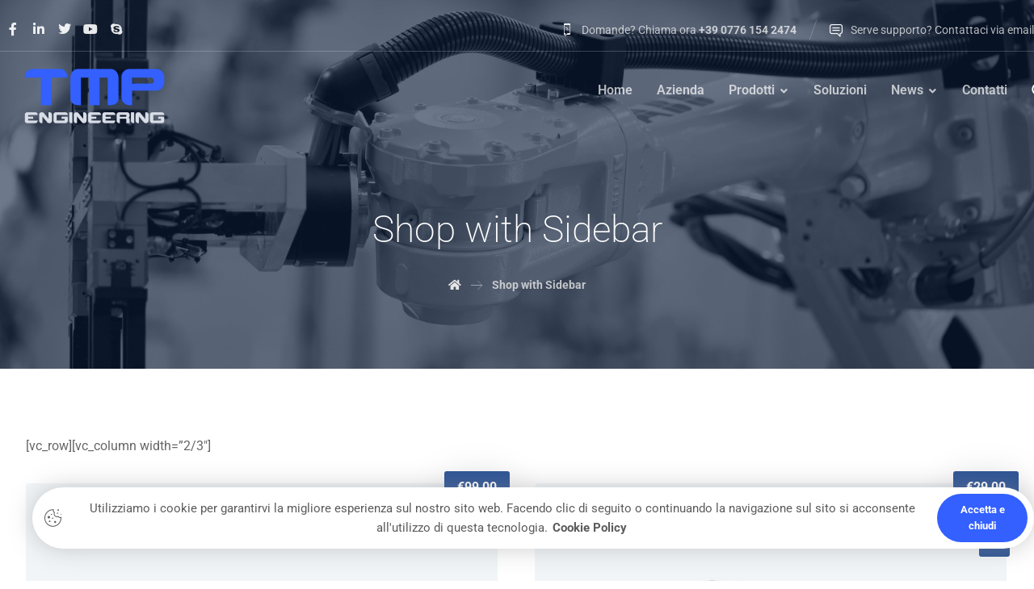

--- FILE ---
content_type: text/html; charset=UTF-8
request_url: https://www.tmpengineering.eu/products-with-sidebar/
body_size: 21850
content:
<!DOCTYPE html>
				<html lang="it-IT">
				<head>

					<meta http-equiv="Content-Type" content="text/html; charset=UTF-8"/>

					<meta name="viewport" content="width=device-width, initial-scale=1.0, minimum-scale=1.0"/><title>Shop with Sidebar &#8211; TMP Engineering</title>
<meta name='robots' content='max-image-preview:large' />
<link rel='dns-prefetch' href='//fonts.googleapis.com' />
<link rel="alternate" type="application/rss+xml" title="TMP Engineering &raquo; Feed" href="https://www.tmpengineering.eu/feed/" />
<link rel="alternate" type="application/rss+xml" title="TMP Engineering &raquo; Feed dei commenti" href="https://www.tmpengineering.eu/comments/feed/" />
<link rel="alternate" title="oEmbed (JSON)" type="application/json+oembed" href="https://www.tmpengineering.eu/wp-json/oembed/1.0/embed?url=https%3A%2F%2Fwww.tmpengineering.eu%2Fproducts-with-sidebar%2F" />
<link rel="alternate" title="oEmbed (XML)" type="text/xml+oembed" href="https://www.tmpengineering.eu/wp-json/oembed/1.0/embed?url=https%3A%2F%2Fwww.tmpengineering.eu%2Fproducts-with-sidebar%2F&#038;format=xml" />
<style type="text/css" media="all">@font-face{font-family:'Roboto';font-display:block;font-style:normal;font-weight:100;font-stretch:100%;font-display:swap;src:url(https://fonts.gstatic.com/s/roboto/v50/KFO7CnqEu92Fr1ME7kSn66aGLdTylUAMa3GUBHMdazTgWw.woff2) format('woff2');unicode-range:U+0460-052F,U+1C80-1C8A,U+20B4,U+2DE0-2DFF,U+A640-A69F,U+FE2E-FE2F}@font-face{font-family:'Roboto';font-display:block;font-style:normal;font-weight:100;font-stretch:100%;font-display:swap;src:url(https://fonts.gstatic.com/s/roboto/v50/KFO7CnqEu92Fr1ME7kSn66aGLdTylUAMa3iUBHMdazTgWw.woff2) format('woff2');unicode-range:U+0301,U+0400-045F,U+0490-0491,U+04B0-04B1,U+2116}@font-face{font-family:'Roboto';font-display:block;font-style:normal;font-weight:100;font-stretch:100%;font-display:swap;src:url(https://fonts.gstatic.com/s/roboto/v50/KFO7CnqEu92Fr1ME7kSn66aGLdTylUAMa3CUBHMdazTgWw.woff2) format('woff2');unicode-range:U+1F00-1FFF}@font-face{font-family:'Roboto';font-display:block;font-style:normal;font-weight:100;font-stretch:100%;font-display:swap;src:url(https://fonts.gstatic.com/s/roboto/v50/KFO7CnqEu92Fr1ME7kSn66aGLdTylUAMa3-UBHMdazTgWw.woff2) format('woff2');unicode-range:U+0370-0377,U+037A-037F,U+0384-038A,U+038C,U+038E-03A1,U+03A3-03FF}@font-face{font-family:'Roboto';font-display:block;font-style:normal;font-weight:100;font-stretch:100%;font-display:swap;src:url(https://fonts.gstatic.com/s/roboto/v50/KFO7CnqEu92Fr1ME7kSn66aGLdTylUAMawCUBHMdazTgWw.woff2) format('woff2');unicode-range:U+0302-0303,U+0305,U+0307-0308,U+0310,U+0312,U+0315,U+031A,U+0326-0327,U+032C,U+032F-0330,U+0332-0333,U+0338,U+033A,U+0346,U+034D,U+0391-03A1,U+03A3-03A9,U+03B1-03C9,U+03D1,U+03D5-03D6,U+03F0-03F1,U+03F4-03F5,U+2016-2017,U+2034-2038,U+203C,U+2040,U+2043,U+2047,U+2050,U+2057,U+205F,U+2070-2071,U+2074-208E,U+2090-209C,U+20D0-20DC,U+20E1,U+20E5-20EF,U+2100-2112,U+2114-2115,U+2117-2121,U+2123-214F,U+2190,U+2192,U+2194-21AE,U+21B0-21E5,U+21F1-21F2,U+21F4-2211,U+2213-2214,U+2216-22FF,U+2308-230B,U+2310,U+2319,U+231C-2321,U+2336-237A,U+237C,U+2395,U+239B-23B7,U+23D0,U+23DC-23E1,U+2474-2475,U+25AF,U+25B3,U+25B7,U+25BD,U+25C1,U+25CA,U+25CC,U+25FB,U+266D-266F,U+27C0-27FF,U+2900-2AFF,U+2B0E-2B11,U+2B30-2B4C,U+2BFE,U+3030,U+FF5B,U+FF5D,U+1D400-1D7FF,U+1EE00-1EEFF}@font-face{font-family:'Roboto';font-display:block;font-style:normal;font-weight:100;font-stretch:100%;font-display:swap;src:url(https://fonts.gstatic.com/s/roboto/v50/KFO7CnqEu92Fr1ME7kSn66aGLdTylUAMaxKUBHMdazTgWw.woff2) format('woff2');unicode-range:U+0001-000C,U+000E-001F,U+007F-009F,U+20DD-20E0,U+20E2-20E4,U+2150-218F,U+2190,U+2192,U+2194-2199,U+21AF,U+21E6-21F0,U+21F3,U+2218-2219,U+2299,U+22C4-22C6,U+2300-243F,U+2440-244A,U+2460-24FF,U+25A0-27BF,U+2800-28FF,U+2921-2922,U+2981,U+29BF,U+29EB,U+2B00-2BFF,U+4DC0-4DFF,U+FFF9-FFFB,U+10140-1018E,U+10190-1019C,U+101A0,U+101D0-101FD,U+102E0-102FB,U+10E60-10E7E,U+1D2C0-1D2D3,U+1D2E0-1D37F,U+1F000-1F0FF,U+1F100-1F1AD,U+1F1E6-1F1FF,U+1F30D-1F30F,U+1F315,U+1F31C,U+1F31E,U+1F320-1F32C,U+1F336,U+1F378,U+1F37D,U+1F382,U+1F393-1F39F,U+1F3A7-1F3A8,U+1F3AC-1F3AF,U+1F3C2,U+1F3C4-1F3C6,U+1F3CA-1F3CE,U+1F3D4-1F3E0,U+1F3ED,U+1F3F1-1F3F3,U+1F3F5-1F3F7,U+1F408,U+1F415,U+1F41F,U+1F426,U+1F43F,U+1F441-1F442,U+1F444,U+1F446-1F449,U+1F44C-1F44E,U+1F453,U+1F46A,U+1F47D,U+1F4A3,U+1F4B0,U+1F4B3,U+1F4B9,U+1F4BB,U+1F4BF,U+1F4C8-1F4CB,U+1F4D6,U+1F4DA,U+1F4DF,U+1F4E3-1F4E6,U+1F4EA-1F4ED,U+1F4F7,U+1F4F9-1F4FB,U+1F4FD-1F4FE,U+1F503,U+1F507-1F50B,U+1F50D,U+1F512-1F513,U+1F53E-1F54A,U+1F54F-1F5FA,U+1F610,U+1F650-1F67F,U+1F687,U+1F68D,U+1F691,U+1F694,U+1F698,U+1F6AD,U+1F6B2,U+1F6B9-1F6BA,U+1F6BC,U+1F6C6-1F6CF,U+1F6D3-1F6D7,U+1F6E0-1F6EA,U+1F6F0-1F6F3,U+1F6F7-1F6FC,U+1F700-1F7FF,U+1F800-1F80B,U+1F810-1F847,U+1F850-1F859,U+1F860-1F887,U+1F890-1F8AD,U+1F8B0-1F8BB,U+1F8C0-1F8C1,U+1F900-1F90B,U+1F93B,U+1F946,U+1F984,U+1F996,U+1F9E9,U+1FA00-1FA6F,U+1FA70-1FA7C,U+1FA80-1FA89,U+1FA8F-1FAC6,U+1FACE-1FADC,U+1FADF-1FAE9,U+1FAF0-1FAF8,U+1FB00-1FBFF}@font-face{font-family:'Roboto';font-display:block;font-style:normal;font-weight:100;font-stretch:100%;font-display:swap;src:url(https://fonts.gstatic.com/s/roboto/v50/KFO7CnqEu92Fr1ME7kSn66aGLdTylUAMa3OUBHMdazTgWw.woff2) format('woff2');unicode-range:U+0102-0103,U+0110-0111,U+0128-0129,U+0168-0169,U+01A0-01A1,U+01AF-01B0,U+0300-0301,U+0303-0304,U+0308-0309,U+0323,U+0329,U+1EA0-1EF9,U+20AB}@font-face{font-family:'Roboto';font-display:block;font-style:normal;font-weight:100;font-stretch:100%;font-display:swap;src:url(https://fonts.gstatic.com/s/roboto/v50/KFO7CnqEu92Fr1ME7kSn66aGLdTylUAMa3KUBHMdazTgWw.woff2) format('woff2');unicode-range:U+0100-02BA,U+02BD-02C5,U+02C7-02CC,U+02CE-02D7,U+02DD-02FF,U+0304,U+0308,U+0329,U+1D00-1DBF,U+1E00-1E9F,U+1EF2-1EFF,U+2020,U+20A0-20AB,U+20AD-20C0,U+2113,U+2C60-2C7F,U+A720-A7FF}@font-face{font-family:'Roboto';font-display:block;font-style:normal;font-weight:100;font-stretch:100%;font-display:swap;src:url(https://fonts.gstatic.com/s/roboto/v50/KFO7CnqEu92Fr1ME7kSn66aGLdTylUAMa3yUBHMdazQ.woff2) format('woff2');unicode-range:U+0000-00FF,U+0131,U+0152-0153,U+02BB-02BC,U+02C6,U+02DA,U+02DC,U+0304,U+0308,U+0329,U+2000-206F,U+20AC,U+2122,U+2191,U+2193,U+2212,U+2215,U+FEFF,U+FFFD}@font-face{font-family:'Roboto';font-display:block;font-style:normal;font-weight:300;font-stretch:100%;font-display:swap;src:url(https://fonts.gstatic.com/s/roboto/v50/KFO7CnqEu92Fr1ME7kSn66aGLdTylUAMa3GUBHMdazTgWw.woff2) format('woff2');unicode-range:U+0460-052F,U+1C80-1C8A,U+20B4,U+2DE0-2DFF,U+A640-A69F,U+FE2E-FE2F}@font-face{font-family:'Roboto';font-display:block;font-style:normal;font-weight:300;font-stretch:100%;font-display:swap;src:url(https://fonts.gstatic.com/s/roboto/v50/KFO7CnqEu92Fr1ME7kSn66aGLdTylUAMa3iUBHMdazTgWw.woff2) format('woff2');unicode-range:U+0301,U+0400-045F,U+0490-0491,U+04B0-04B1,U+2116}@font-face{font-family:'Roboto';font-display:block;font-style:normal;font-weight:300;font-stretch:100%;font-display:swap;src:url(https://fonts.gstatic.com/s/roboto/v50/KFO7CnqEu92Fr1ME7kSn66aGLdTylUAMa3CUBHMdazTgWw.woff2) format('woff2');unicode-range:U+1F00-1FFF}@font-face{font-family:'Roboto';font-display:block;font-style:normal;font-weight:300;font-stretch:100%;font-display:swap;src:url(https://fonts.gstatic.com/s/roboto/v50/KFO7CnqEu92Fr1ME7kSn66aGLdTylUAMa3-UBHMdazTgWw.woff2) format('woff2');unicode-range:U+0370-0377,U+037A-037F,U+0384-038A,U+038C,U+038E-03A1,U+03A3-03FF}@font-face{font-family:'Roboto';font-display:block;font-style:normal;font-weight:300;font-stretch:100%;font-display:swap;src:url(https://fonts.gstatic.com/s/roboto/v50/KFO7CnqEu92Fr1ME7kSn66aGLdTylUAMawCUBHMdazTgWw.woff2) format('woff2');unicode-range:U+0302-0303,U+0305,U+0307-0308,U+0310,U+0312,U+0315,U+031A,U+0326-0327,U+032C,U+032F-0330,U+0332-0333,U+0338,U+033A,U+0346,U+034D,U+0391-03A1,U+03A3-03A9,U+03B1-03C9,U+03D1,U+03D5-03D6,U+03F0-03F1,U+03F4-03F5,U+2016-2017,U+2034-2038,U+203C,U+2040,U+2043,U+2047,U+2050,U+2057,U+205F,U+2070-2071,U+2074-208E,U+2090-209C,U+20D0-20DC,U+20E1,U+20E5-20EF,U+2100-2112,U+2114-2115,U+2117-2121,U+2123-214F,U+2190,U+2192,U+2194-21AE,U+21B0-21E5,U+21F1-21F2,U+21F4-2211,U+2213-2214,U+2216-22FF,U+2308-230B,U+2310,U+2319,U+231C-2321,U+2336-237A,U+237C,U+2395,U+239B-23B7,U+23D0,U+23DC-23E1,U+2474-2475,U+25AF,U+25B3,U+25B7,U+25BD,U+25C1,U+25CA,U+25CC,U+25FB,U+266D-266F,U+27C0-27FF,U+2900-2AFF,U+2B0E-2B11,U+2B30-2B4C,U+2BFE,U+3030,U+FF5B,U+FF5D,U+1D400-1D7FF,U+1EE00-1EEFF}@font-face{font-family:'Roboto';font-display:block;font-style:normal;font-weight:300;font-stretch:100%;font-display:swap;src:url(https://fonts.gstatic.com/s/roboto/v50/KFO7CnqEu92Fr1ME7kSn66aGLdTylUAMaxKUBHMdazTgWw.woff2) format('woff2');unicode-range:U+0001-000C,U+000E-001F,U+007F-009F,U+20DD-20E0,U+20E2-20E4,U+2150-218F,U+2190,U+2192,U+2194-2199,U+21AF,U+21E6-21F0,U+21F3,U+2218-2219,U+2299,U+22C4-22C6,U+2300-243F,U+2440-244A,U+2460-24FF,U+25A0-27BF,U+2800-28FF,U+2921-2922,U+2981,U+29BF,U+29EB,U+2B00-2BFF,U+4DC0-4DFF,U+FFF9-FFFB,U+10140-1018E,U+10190-1019C,U+101A0,U+101D0-101FD,U+102E0-102FB,U+10E60-10E7E,U+1D2C0-1D2D3,U+1D2E0-1D37F,U+1F000-1F0FF,U+1F100-1F1AD,U+1F1E6-1F1FF,U+1F30D-1F30F,U+1F315,U+1F31C,U+1F31E,U+1F320-1F32C,U+1F336,U+1F378,U+1F37D,U+1F382,U+1F393-1F39F,U+1F3A7-1F3A8,U+1F3AC-1F3AF,U+1F3C2,U+1F3C4-1F3C6,U+1F3CA-1F3CE,U+1F3D4-1F3E0,U+1F3ED,U+1F3F1-1F3F3,U+1F3F5-1F3F7,U+1F408,U+1F415,U+1F41F,U+1F426,U+1F43F,U+1F441-1F442,U+1F444,U+1F446-1F449,U+1F44C-1F44E,U+1F453,U+1F46A,U+1F47D,U+1F4A3,U+1F4B0,U+1F4B3,U+1F4B9,U+1F4BB,U+1F4BF,U+1F4C8-1F4CB,U+1F4D6,U+1F4DA,U+1F4DF,U+1F4E3-1F4E6,U+1F4EA-1F4ED,U+1F4F7,U+1F4F9-1F4FB,U+1F4FD-1F4FE,U+1F503,U+1F507-1F50B,U+1F50D,U+1F512-1F513,U+1F53E-1F54A,U+1F54F-1F5FA,U+1F610,U+1F650-1F67F,U+1F687,U+1F68D,U+1F691,U+1F694,U+1F698,U+1F6AD,U+1F6B2,U+1F6B9-1F6BA,U+1F6BC,U+1F6C6-1F6CF,U+1F6D3-1F6D7,U+1F6E0-1F6EA,U+1F6F0-1F6F3,U+1F6F7-1F6FC,U+1F700-1F7FF,U+1F800-1F80B,U+1F810-1F847,U+1F850-1F859,U+1F860-1F887,U+1F890-1F8AD,U+1F8B0-1F8BB,U+1F8C0-1F8C1,U+1F900-1F90B,U+1F93B,U+1F946,U+1F984,U+1F996,U+1F9E9,U+1FA00-1FA6F,U+1FA70-1FA7C,U+1FA80-1FA89,U+1FA8F-1FAC6,U+1FACE-1FADC,U+1FADF-1FAE9,U+1FAF0-1FAF8,U+1FB00-1FBFF}@font-face{font-family:'Roboto';font-display:block;font-style:normal;font-weight:300;font-stretch:100%;font-display:swap;src:url(https://fonts.gstatic.com/s/roboto/v50/KFO7CnqEu92Fr1ME7kSn66aGLdTylUAMa3OUBHMdazTgWw.woff2) format('woff2');unicode-range:U+0102-0103,U+0110-0111,U+0128-0129,U+0168-0169,U+01A0-01A1,U+01AF-01B0,U+0300-0301,U+0303-0304,U+0308-0309,U+0323,U+0329,U+1EA0-1EF9,U+20AB}@font-face{font-family:'Roboto';font-display:block;font-style:normal;font-weight:300;font-stretch:100%;font-display:swap;src:url(https://fonts.gstatic.com/s/roboto/v50/KFO7CnqEu92Fr1ME7kSn66aGLdTylUAMa3KUBHMdazTgWw.woff2) format('woff2');unicode-range:U+0100-02BA,U+02BD-02C5,U+02C7-02CC,U+02CE-02D7,U+02DD-02FF,U+0304,U+0308,U+0329,U+1D00-1DBF,U+1E00-1E9F,U+1EF2-1EFF,U+2020,U+20A0-20AB,U+20AD-20C0,U+2113,U+2C60-2C7F,U+A720-A7FF}@font-face{font-family:'Roboto';font-display:block;font-style:normal;font-weight:300;font-stretch:100%;font-display:swap;src:url(https://fonts.gstatic.com/s/roboto/v50/KFO7CnqEu92Fr1ME7kSn66aGLdTylUAMa3yUBHMdazQ.woff2) format('woff2');unicode-range:U+0000-00FF,U+0131,U+0152-0153,U+02BB-02BC,U+02C6,U+02DA,U+02DC,U+0304,U+0308,U+0329,U+2000-206F,U+20AC,U+2122,U+2191,U+2193,U+2212,U+2215,U+FEFF,U+FFFD}@font-face{font-family:'Roboto';font-display:block;font-style:normal;font-weight:400;font-stretch:100%;font-display:swap;src:url(https://fonts.gstatic.com/s/roboto/v50/KFO7CnqEu92Fr1ME7kSn66aGLdTylUAMa3GUBHMdazTgWw.woff2) format('woff2');unicode-range:U+0460-052F,U+1C80-1C8A,U+20B4,U+2DE0-2DFF,U+A640-A69F,U+FE2E-FE2F}@font-face{font-family:'Roboto';font-display:block;font-style:normal;font-weight:400;font-stretch:100%;font-display:swap;src:url(https://fonts.gstatic.com/s/roboto/v50/KFO7CnqEu92Fr1ME7kSn66aGLdTylUAMa3iUBHMdazTgWw.woff2) format('woff2');unicode-range:U+0301,U+0400-045F,U+0490-0491,U+04B0-04B1,U+2116}@font-face{font-family:'Roboto';font-display:block;font-style:normal;font-weight:400;font-stretch:100%;font-display:swap;src:url(https://fonts.gstatic.com/s/roboto/v50/KFO7CnqEu92Fr1ME7kSn66aGLdTylUAMa3CUBHMdazTgWw.woff2) format('woff2');unicode-range:U+1F00-1FFF}@font-face{font-family:'Roboto';font-display:block;font-style:normal;font-weight:400;font-stretch:100%;font-display:swap;src:url(https://fonts.gstatic.com/s/roboto/v50/KFO7CnqEu92Fr1ME7kSn66aGLdTylUAMa3-UBHMdazTgWw.woff2) format('woff2');unicode-range:U+0370-0377,U+037A-037F,U+0384-038A,U+038C,U+038E-03A1,U+03A3-03FF}@font-face{font-family:'Roboto';font-display:block;font-style:normal;font-weight:400;font-stretch:100%;font-display:swap;src:url(https://fonts.gstatic.com/s/roboto/v50/KFO7CnqEu92Fr1ME7kSn66aGLdTylUAMawCUBHMdazTgWw.woff2) format('woff2');unicode-range:U+0302-0303,U+0305,U+0307-0308,U+0310,U+0312,U+0315,U+031A,U+0326-0327,U+032C,U+032F-0330,U+0332-0333,U+0338,U+033A,U+0346,U+034D,U+0391-03A1,U+03A3-03A9,U+03B1-03C9,U+03D1,U+03D5-03D6,U+03F0-03F1,U+03F4-03F5,U+2016-2017,U+2034-2038,U+203C,U+2040,U+2043,U+2047,U+2050,U+2057,U+205F,U+2070-2071,U+2074-208E,U+2090-209C,U+20D0-20DC,U+20E1,U+20E5-20EF,U+2100-2112,U+2114-2115,U+2117-2121,U+2123-214F,U+2190,U+2192,U+2194-21AE,U+21B0-21E5,U+21F1-21F2,U+21F4-2211,U+2213-2214,U+2216-22FF,U+2308-230B,U+2310,U+2319,U+231C-2321,U+2336-237A,U+237C,U+2395,U+239B-23B7,U+23D0,U+23DC-23E1,U+2474-2475,U+25AF,U+25B3,U+25B7,U+25BD,U+25C1,U+25CA,U+25CC,U+25FB,U+266D-266F,U+27C0-27FF,U+2900-2AFF,U+2B0E-2B11,U+2B30-2B4C,U+2BFE,U+3030,U+FF5B,U+FF5D,U+1D400-1D7FF,U+1EE00-1EEFF}@font-face{font-family:'Roboto';font-display:block;font-style:normal;font-weight:400;font-stretch:100%;font-display:swap;src:url(https://fonts.gstatic.com/s/roboto/v50/KFO7CnqEu92Fr1ME7kSn66aGLdTylUAMaxKUBHMdazTgWw.woff2) format('woff2');unicode-range:U+0001-000C,U+000E-001F,U+007F-009F,U+20DD-20E0,U+20E2-20E4,U+2150-218F,U+2190,U+2192,U+2194-2199,U+21AF,U+21E6-21F0,U+21F3,U+2218-2219,U+2299,U+22C4-22C6,U+2300-243F,U+2440-244A,U+2460-24FF,U+25A0-27BF,U+2800-28FF,U+2921-2922,U+2981,U+29BF,U+29EB,U+2B00-2BFF,U+4DC0-4DFF,U+FFF9-FFFB,U+10140-1018E,U+10190-1019C,U+101A0,U+101D0-101FD,U+102E0-102FB,U+10E60-10E7E,U+1D2C0-1D2D3,U+1D2E0-1D37F,U+1F000-1F0FF,U+1F100-1F1AD,U+1F1E6-1F1FF,U+1F30D-1F30F,U+1F315,U+1F31C,U+1F31E,U+1F320-1F32C,U+1F336,U+1F378,U+1F37D,U+1F382,U+1F393-1F39F,U+1F3A7-1F3A8,U+1F3AC-1F3AF,U+1F3C2,U+1F3C4-1F3C6,U+1F3CA-1F3CE,U+1F3D4-1F3E0,U+1F3ED,U+1F3F1-1F3F3,U+1F3F5-1F3F7,U+1F408,U+1F415,U+1F41F,U+1F426,U+1F43F,U+1F441-1F442,U+1F444,U+1F446-1F449,U+1F44C-1F44E,U+1F453,U+1F46A,U+1F47D,U+1F4A3,U+1F4B0,U+1F4B3,U+1F4B9,U+1F4BB,U+1F4BF,U+1F4C8-1F4CB,U+1F4D6,U+1F4DA,U+1F4DF,U+1F4E3-1F4E6,U+1F4EA-1F4ED,U+1F4F7,U+1F4F9-1F4FB,U+1F4FD-1F4FE,U+1F503,U+1F507-1F50B,U+1F50D,U+1F512-1F513,U+1F53E-1F54A,U+1F54F-1F5FA,U+1F610,U+1F650-1F67F,U+1F687,U+1F68D,U+1F691,U+1F694,U+1F698,U+1F6AD,U+1F6B2,U+1F6B9-1F6BA,U+1F6BC,U+1F6C6-1F6CF,U+1F6D3-1F6D7,U+1F6E0-1F6EA,U+1F6F0-1F6F3,U+1F6F7-1F6FC,U+1F700-1F7FF,U+1F800-1F80B,U+1F810-1F847,U+1F850-1F859,U+1F860-1F887,U+1F890-1F8AD,U+1F8B0-1F8BB,U+1F8C0-1F8C1,U+1F900-1F90B,U+1F93B,U+1F946,U+1F984,U+1F996,U+1F9E9,U+1FA00-1FA6F,U+1FA70-1FA7C,U+1FA80-1FA89,U+1FA8F-1FAC6,U+1FACE-1FADC,U+1FADF-1FAE9,U+1FAF0-1FAF8,U+1FB00-1FBFF}@font-face{font-family:'Roboto';font-display:block;font-style:normal;font-weight:400;font-stretch:100%;font-display:swap;src:url(https://fonts.gstatic.com/s/roboto/v50/KFO7CnqEu92Fr1ME7kSn66aGLdTylUAMa3OUBHMdazTgWw.woff2) format('woff2');unicode-range:U+0102-0103,U+0110-0111,U+0128-0129,U+0168-0169,U+01A0-01A1,U+01AF-01B0,U+0300-0301,U+0303-0304,U+0308-0309,U+0323,U+0329,U+1EA0-1EF9,U+20AB}@font-face{font-family:'Roboto';font-display:block;font-style:normal;font-weight:400;font-stretch:100%;font-display:swap;src:url(https://fonts.gstatic.com/s/roboto/v50/KFO7CnqEu92Fr1ME7kSn66aGLdTylUAMa3KUBHMdazTgWw.woff2) format('woff2');unicode-range:U+0100-02BA,U+02BD-02C5,U+02C7-02CC,U+02CE-02D7,U+02DD-02FF,U+0304,U+0308,U+0329,U+1D00-1DBF,U+1E00-1E9F,U+1EF2-1EFF,U+2020,U+20A0-20AB,U+20AD-20C0,U+2113,U+2C60-2C7F,U+A720-A7FF}@font-face{font-family:'Roboto';font-display:block;font-style:normal;font-weight:400;font-stretch:100%;font-display:swap;src:url(https://fonts.gstatic.com/s/roboto/v50/KFO7CnqEu92Fr1ME7kSn66aGLdTylUAMa3yUBHMdazQ.woff2) format('woff2');unicode-range:U+0000-00FF,U+0131,U+0152-0153,U+02BB-02BC,U+02C6,U+02DA,U+02DC,U+0304,U+0308,U+0329,U+2000-206F,U+20AC,U+2122,U+2191,U+2193,U+2212,U+2215,U+FEFF,U+FFFD}@font-face{font-family:'Roboto';font-display:block;font-style:normal;font-weight:500;font-stretch:100%;font-display:swap;src:url(https://fonts.gstatic.com/s/roboto/v50/KFO7CnqEu92Fr1ME7kSn66aGLdTylUAMa3GUBHMdazTgWw.woff2) format('woff2');unicode-range:U+0460-052F,U+1C80-1C8A,U+20B4,U+2DE0-2DFF,U+A640-A69F,U+FE2E-FE2F}@font-face{font-family:'Roboto';font-display:block;font-style:normal;font-weight:500;font-stretch:100%;font-display:swap;src:url(https://fonts.gstatic.com/s/roboto/v50/KFO7CnqEu92Fr1ME7kSn66aGLdTylUAMa3iUBHMdazTgWw.woff2) format('woff2');unicode-range:U+0301,U+0400-045F,U+0490-0491,U+04B0-04B1,U+2116}@font-face{font-family:'Roboto';font-display:block;font-style:normal;font-weight:500;font-stretch:100%;font-display:swap;src:url(https://fonts.gstatic.com/s/roboto/v50/KFO7CnqEu92Fr1ME7kSn66aGLdTylUAMa3CUBHMdazTgWw.woff2) format('woff2');unicode-range:U+1F00-1FFF}@font-face{font-family:'Roboto';font-display:block;font-style:normal;font-weight:500;font-stretch:100%;font-display:swap;src:url(https://fonts.gstatic.com/s/roboto/v50/KFO7CnqEu92Fr1ME7kSn66aGLdTylUAMa3-UBHMdazTgWw.woff2) format('woff2');unicode-range:U+0370-0377,U+037A-037F,U+0384-038A,U+038C,U+038E-03A1,U+03A3-03FF}@font-face{font-family:'Roboto';font-display:block;font-style:normal;font-weight:500;font-stretch:100%;font-display:swap;src:url(https://fonts.gstatic.com/s/roboto/v50/KFO7CnqEu92Fr1ME7kSn66aGLdTylUAMawCUBHMdazTgWw.woff2) format('woff2');unicode-range:U+0302-0303,U+0305,U+0307-0308,U+0310,U+0312,U+0315,U+031A,U+0326-0327,U+032C,U+032F-0330,U+0332-0333,U+0338,U+033A,U+0346,U+034D,U+0391-03A1,U+03A3-03A9,U+03B1-03C9,U+03D1,U+03D5-03D6,U+03F0-03F1,U+03F4-03F5,U+2016-2017,U+2034-2038,U+203C,U+2040,U+2043,U+2047,U+2050,U+2057,U+205F,U+2070-2071,U+2074-208E,U+2090-209C,U+20D0-20DC,U+20E1,U+20E5-20EF,U+2100-2112,U+2114-2115,U+2117-2121,U+2123-214F,U+2190,U+2192,U+2194-21AE,U+21B0-21E5,U+21F1-21F2,U+21F4-2211,U+2213-2214,U+2216-22FF,U+2308-230B,U+2310,U+2319,U+231C-2321,U+2336-237A,U+237C,U+2395,U+239B-23B7,U+23D0,U+23DC-23E1,U+2474-2475,U+25AF,U+25B3,U+25B7,U+25BD,U+25C1,U+25CA,U+25CC,U+25FB,U+266D-266F,U+27C0-27FF,U+2900-2AFF,U+2B0E-2B11,U+2B30-2B4C,U+2BFE,U+3030,U+FF5B,U+FF5D,U+1D400-1D7FF,U+1EE00-1EEFF}@font-face{font-family:'Roboto';font-display:block;font-style:normal;font-weight:500;font-stretch:100%;font-display:swap;src:url(https://fonts.gstatic.com/s/roboto/v50/KFO7CnqEu92Fr1ME7kSn66aGLdTylUAMaxKUBHMdazTgWw.woff2) format('woff2');unicode-range:U+0001-000C,U+000E-001F,U+007F-009F,U+20DD-20E0,U+20E2-20E4,U+2150-218F,U+2190,U+2192,U+2194-2199,U+21AF,U+21E6-21F0,U+21F3,U+2218-2219,U+2299,U+22C4-22C6,U+2300-243F,U+2440-244A,U+2460-24FF,U+25A0-27BF,U+2800-28FF,U+2921-2922,U+2981,U+29BF,U+29EB,U+2B00-2BFF,U+4DC0-4DFF,U+FFF9-FFFB,U+10140-1018E,U+10190-1019C,U+101A0,U+101D0-101FD,U+102E0-102FB,U+10E60-10E7E,U+1D2C0-1D2D3,U+1D2E0-1D37F,U+1F000-1F0FF,U+1F100-1F1AD,U+1F1E6-1F1FF,U+1F30D-1F30F,U+1F315,U+1F31C,U+1F31E,U+1F320-1F32C,U+1F336,U+1F378,U+1F37D,U+1F382,U+1F393-1F39F,U+1F3A7-1F3A8,U+1F3AC-1F3AF,U+1F3C2,U+1F3C4-1F3C6,U+1F3CA-1F3CE,U+1F3D4-1F3E0,U+1F3ED,U+1F3F1-1F3F3,U+1F3F5-1F3F7,U+1F408,U+1F415,U+1F41F,U+1F426,U+1F43F,U+1F441-1F442,U+1F444,U+1F446-1F449,U+1F44C-1F44E,U+1F453,U+1F46A,U+1F47D,U+1F4A3,U+1F4B0,U+1F4B3,U+1F4B9,U+1F4BB,U+1F4BF,U+1F4C8-1F4CB,U+1F4D6,U+1F4DA,U+1F4DF,U+1F4E3-1F4E6,U+1F4EA-1F4ED,U+1F4F7,U+1F4F9-1F4FB,U+1F4FD-1F4FE,U+1F503,U+1F507-1F50B,U+1F50D,U+1F512-1F513,U+1F53E-1F54A,U+1F54F-1F5FA,U+1F610,U+1F650-1F67F,U+1F687,U+1F68D,U+1F691,U+1F694,U+1F698,U+1F6AD,U+1F6B2,U+1F6B9-1F6BA,U+1F6BC,U+1F6C6-1F6CF,U+1F6D3-1F6D7,U+1F6E0-1F6EA,U+1F6F0-1F6F3,U+1F6F7-1F6FC,U+1F700-1F7FF,U+1F800-1F80B,U+1F810-1F847,U+1F850-1F859,U+1F860-1F887,U+1F890-1F8AD,U+1F8B0-1F8BB,U+1F8C0-1F8C1,U+1F900-1F90B,U+1F93B,U+1F946,U+1F984,U+1F996,U+1F9E9,U+1FA00-1FA6F,U+1FA70-1FA7C,U+1FA80-1FA89,U+1FA8F-1FAC6,U+1FACE-1FADC,U+1FADF-1FAE9,U+1FAF0-1FAF8,U+1FB00-1FBFF}@font-face{font-family:'Roboto';font-display:block;font-style:normal;font-weight:500;font-stretch:100%;font-display:swap;src:url(https://fonts.gstatic.com/s/roboto/v50/KFO7CnqEu92Fr1ME7kSn66aGLdTylUAMa3OUBHMdazTgWw.woff2) format('woff2');unicode-range:U+0102-0103,U+0110-0111,U+0128-0129,U+0168-0169,U+01A0-01A1,U+01AF-01B0,U+0300-0301,U+0303-0304,U+0308-0309,U+0323,U+0329,U+1EA0-1EF9,U+20AB}@font-face{font-family:'Roboto';font-display:block;font-style:normal;font-weight:500;font-stretch:100%;font-display:swap;src:url(https://fonts.gstatic.com/s/roboto/v50/KFO7CnqEu92Fr1ME7kSn66aGLdTylUAMa3KUBHMdazTgWw.woff2) format('woff2');unicode-range:U+0100-02BA,U+02BD-02C5,U+02C7-02CC,U+02CE-02D7,U+02DD-02FF,U+0304,U+0308,U+0329,U+1D00-1DBF,U+1E00-1E9F,U+1EF2-1EFF,U+2020,U+20A0-20AB,U+20AD-20C0,U+2113,U+2C60-2C7F,U+A720-A7FF}@font-face{font-family:'Roboto';font-display:block;font-style:normal;font-weight:500;font-stretch:100%;font-display:swap;src:url(https://fonts.gstatic.com/s/roboto/v50/KFO7CnqEu92Fr1ME7kSn66aGLdTylUAMa3yUBHMdazQ.woff2) format('woff2');unicode-range:U+0000-00FF,U+0131,U+0152-0153,U+02BB-02BC,U+02C6,U+02DA,U+02DC,U+0304,U+0308,U+0329,U+2000-206F,U+20AC,U+2122,U+2191,U+2193,U+2212,U+2215,U+FEFF,U+FFFD}@font-face{font-family:'Roboto';font-display:block;font-style:normal;font-weight:700;font-stretch:100%;font-display:swap;src:url(https://fonts.gstatic.com/s/roboto/v50/KFO7CnqEu92Fr1ME7kSn66aGLdTylUAMa3GUBHMdazTgWw.woff2) format('woff2');unicode-range:U+0460-052F,U+1C80-1C8A,U+20B4,U+2DE0-2DFF,U+A640-A69F,U+FE2E-FE2F}@font-face{font-family:'Roboto';font-display:block;font-style:normal;font-weight:700;font-stretch:100%;font-display:swap;src:url(https://fonts.gstatic.com/s/roboto/v50/KFO7CnqEu92Fr1ME7kSn66aGLdTylUAMa3iUBHMdazTgWw.woff2) format('woff2');unicode-range:U+0301,U+0400-045F,U+0490-0491,U+04B0-04B1,U+2116}@font-face{font-family:'Roboto';font-display:block;font-style:normal;font-weight:700;font-stretch:100%;font-display:swap;src:url(https://fonts.gstatic.com/s/roboto/v50/KFO7CnqEu92Fr1ME7kSn66aGLdTylUAMa3CUBHMdazTgWw.woff2) format('woff2');unicode-range:U+1F00-1FFF}@font-face{font-family:'Roboto';font-display:block;font-style:normal;font-weight:700;font-stretch:100%;font-display:swap;src:url(https://fonts.gstatic.com/s/roboto/v50/KFO7CnqEu92Fr1ME7kSn66aGLdTylUAMa3-UBHMdazTgWw.woff2) format('woff2');unicode-range:U+0370-0377,U+037A-037F,U+0384-038A,U+038C,U+038E-03A1,U+03A3-03FF}@font-face{font-family:'Roboto';font-display:block;font-style:normal;font-weight:700;font-stretch:100%;font-display:swap;src:url(https://fonts.gstatic.com/s/roboto/v50/KFO7CnqEu92Fr1ME7kSn66aGLdTylUAMawCUBHMdazTgWw.woff2) format('woff2');unicode-range:U+0302-0303,U+0305,U+0307-0308,U+0310,U+0312,U+0315,U+031A,U+0326-0327,U+032C,U+032F-0330,U+0332-0333,U+0338,U+033A,U+0346,U+034D,U+0391-03A1,U+03A3-03A9,U+03B1-03C9,U+03D1,U+03D5-03D6,U+03F0-03F1,U+03F4-03F5,U+2016-2017,U+2034-2038,U+203C,U+2040,U+2043,U+2047,U+2050,U+2057,U+205F,U+2070-2071,U+2074-208E,U+2090-209C,U+20D0-20DC,U+20E1,U+20E5-20EF,U+2100-2112,U+2114-2115,U+2117-2121,U+2123-214F,U+2190,U+2192,U+2194-21AE,U+21B0-21E5,U+21F1-21F2,U+21F4-2211,U+2213-2214,U+2216-22FF,U+2308-230B,U+2310,U+2319,U+231C-2321,U+2336-237A,U+237C,U+2395,U+239B-23B7,U+23D0,U+23DC-23E1,U+2474-2475,U+25AF,U+25B3,U+25B7,U+25BD,U+25C1,U+25CA,U+25CC,U+25FB,U+266D-266F,U+27C0-27FF,U+2900-2AFF,U+2B0E-2B11,U+2B30-2B4C,U+2BFE,U+3030,U+FF5B,U+FF5D,U+1D400-1D7FF,U+1EE00-1EEFF}@font-face{font-family:'Roboto';font-display:block;font-style:normal;font-weight:700;font-stretch:100%;font-display:swap;src:url(https://fonts.gstatic.com/s/roboto/v50/KFO7CnqEu92Fr1ME7kSn66aGLdTylUAMaxKUBHMdazTgWw.woff2) format('woff2');unicode-range:U+0001-000C,U+000E-001F,U+007F-009F,U+20DD-20E0,U+20E2-20E4,U+2150-218F,U+2190,U+2192,U+2194-2199,U+21AF,U+21E6-21F0,U+21F3,U+2218-2219,U+2299,U+22C4-22C6,U+2300-243F,U+2440-244A,U+2460-24FF,U+25A0-27BF,U+2800-28FF,U+2921-2922,U+2981,U+29BF,U+29EB,U+2B00-2BFF,U+4DC0-4DFF,U+FFF9-FFFB,U+10140-1018E,U+10190-1019C,U+101A0,U+101D0-101FD,U+102E0-102FB,U+10E60-10E7E,U+1D2C0-1D2D3,U+1D2E0-1D37F,U+1F000-1F0FF,U+1F100-1F1AD,U+1F1E6-1F1FF,U+1F30D-1F30F,U+1F315,U+1F31C,U+1F31E,U+1F320-1F32C,U+1F336,U+1F378,U+1F37D,U+1F382,U+1F393-1F39F,U+1F3A7-1F3A8,U+1F3AC-1F3AF,U+1F3C2,U+1F3C4-1F3C6,U+1F3CA-1F3CE,U+1F3D4-1F3E0,U+1F3ED,U+1F3F1-1F3F3,U+1F3F5-1F3F7,U+1F408,U+1F415,U+1F41F,U+1F426,U+1F43F,U+1F441-1F442,U+1F444,U+1F446-1F449,U+1F44C-1F44E,U+1F453,U+1F46A,U+1F47D,U+1F4A3,U+1F4B0,U+1F4B3,U+1F4B9,U+1F4BB,U+1F4BF,U+1F4C8-1F4CB,U+1F4D6,U+1F4DA,U+1F4DF,U+1F4E3-1F4E6,U+1F4EA-1F4ED,U+1F4F7,U+1F4F9-1F4FB,U+1F4FD-1F4FE,U+1F503,U+1F507-1F50B,U+1F50D,U+1F512-1F513,U+1F53E-1F54A,U+1F54F-1F5FA,U+1F610,U+1F650-1F67F,U+1F687,U+1F68D,U+1F691,U+1F694,U+1F698,U+1F6AD,U+1F6B2,U+1F6B9-1F6BA,U+1F6BC,U+1F6C6-1F6CF,U+1F6D3-1F6D7,U+1F6E0-1F6EA,U+1F6F0-1F6F3,U+1F6F7-1F6FC,U+1F700-1F7FF,U+1F800-1F80B,U+1F810-1F847,U+1F850-1F859,U+1F860-1F887,U+1F890-1F8AD,U+1F8B0-1F8BB,U+1F8C0-1F8C1,U+1F900-1F90B,U+1F93B,U+1F946,U+1F984,U+1F996,U+1F9E9,U+1FA00-1FA6F,U+1FA70-1FA7C,U+1FA80-1FA89,U+1FA8F-1FAC6,U+1FACE-1FADC,U+1FADF-1FAE9,U+1FAF0-1FAF8,U+1FB00-1FBFF}@font-face{font-family:'Roboto';font-display:block;font-style:normal;font-weight:700;font-stretch:100%;font-display:swap;src:url(https://fonts.gstatic.com/s/roboto/v50/KFO7CnqEu92Fr1ME7kSn66aGLdTylUAMa3OUBHMdazTgWw.woff2) format('woff2');unicode-range:U+0102-0103,U+0110-0111,U+0128-0129,U+0168-0169,U+01A0-01A1,U+01AF-01B0,U+0300-0301,U+0303-0304,U+0308-0309,U+0323,U+0329,U+1EA0-1EF9,U+20AB}@font-face{font-family:'Roboto';font-display:block;font-style:normal;font-weight:700;font-stretch:100%;font-display:swap;src:url(https://fonts.gstatic.com/s/roboto/v50/KFO7CnqEu92Fr1ME7kSn66aGLdTylUAMa3KUBHMdazTgWw.woff2) format('woff2');unicode-range:U+0100-02BA,U+02BD-02C5,U+02C7-02CC,U+02CE-02D7,U+02DD-02FF,U+0304,U+0308,U+0329,U+1D00-1DBF,U+1E00-1E9F,U+1EF2-1EFF,U+2020,U+20A0-20AB,U+20AD-20C0,U+2113,U+2C60-2C7F,U+A720-A7FF}@font-face{font-family:'Roboto';font-display:block;font-style:normal;font-weight:700;font-stretch:100%;font-display:swap;src:url(https://fonts.gstatic.com/s/roboto/v50/KFO7CnqEu92Fr1ME7kSn66aGLdTylUAMa3yUBHMdazQ.woff2) format('woff2');unicode-range:U+0000-00FF,U+0131,U+0152-0153,U+02BB-02BC,U+02C6,U+02DA,U+02DC,U+0304,U+0308,U+0329,U+2000-206F,U+20AC,U+2122,U+2191,U+2193,U+2212,U+2215,U+FEFF,U+FFFD}@font-face{font-family:'Roboto';font-display:block;font-style:normal;font-weight:900;font-stretch:100%;font-display:swap;src:url(https://fonts.gstatic.com/s/roboto/v50/KFO7CnqEu92Fr1ME7kSn66aGLdTylUAMa3GUBHMdazTgWw.woff2) format('woff2');unicode-range:U+0460-052F,U+1C80-1C8A,U+20B4,U+2DE0-2DFF,U+A640-A69F,U+FE2E-FE2F}@font-face{font-family:'Roboto';font-display:block;font-style:normal;font-weight:900;font-stretch:100%;font-display:swap;src:url(https://fonts.gstatic.com/s/roboto/v50/KFO7CnqEu92Fr1ME7kSn66aGLdTylUAMa3iUBHMdazTgWw.woff2) format('woff2');unicode-range:U+0301,U+0400-045F,U+0490-0491,U+04B0-04B1,U+2116}@font-face{font-family:'Roboto';font-display:block;font-style:normal;font-weight:900;font-stretch:100%;font-display:swap;src:url(https://fonts.gstatic.com/s/roboto/v50/KFO7CnqEu92Fr1ME7kSn66aGLdTylUAMa3CUBHMdazTgWw.woff2) format('woff2');unicode-range:U+1F00-1FFF}@font-face{font-family:'Roboto';font-display:block;font-style:normal;font-weight:900;font-stretch:100%;font-display:swap;src:url(https://fonts.gstatic.com/s/roboto/v50/KFO7CnqEu92Fr1ME7kSn66aGLdTylUAMa3-UBHMdazTgWw.woff2) format('woff2');unicode-range:U+0370-0377,U+037A-037F,U+0384-038A,U+038C,U+038E-03A1,U+03A3-03FF}@font-face{font-family:'Roboto';font-display:block;font-style:normal;font-weight:900;font-stretch:100%;font-display:swap;src:url(https://fonts.gstatic.com/s/roboto/v50/KFO7CnqEu92Fr1ME7kSn66aGLdTylUAMawCUBHMdazTgWw.woff2) format('woff2');unicode-range:U+0302-0303,U+0305,U+0307-0308,U+0310,U+0312,U+0315,U+031A,U+0326-0327,U+032C,U+032F-0330,U+0332-0333,U+0338,U+033A,U+0346,U+034D,U+0391-03A1,U+03A3-03A9,U+03B1-03C9,U+03D1,U+03D5-03D6,U+03F0-03F1,U+03F4-03F5,U+2016-2017,U+2034-2038,U+203C,U+2040,U+2043,U+2047,U+2050,U+2057,U+205F,U+2070-2071,U+2074-208E,U+2090-209C,U+20D0-20DC,U+20E1,U+20E5-20EF,U+2100-2112,U+2114-2115,U+2117-2121,U+2123-214F,U+2190,U+2192,U+2194-21AE,U+21B0-21E5,U+21F1-21F2,U+21F4-2211,U+2213-2214,U+2216-22FF,U+2308-230B,U+2310,U+2319,U+231C-2321,U+2336-237A,U+237C,U+2395,U+239B-23B7,U+23D0,U+23DC-23E1,U+2474-2475,U+25AF,U+25B3,U+25B7,U+25BD,U+25C1,U+25CA,U+25CC,U+25FB,U+266D-266F,U+27C0-27FF,U+2900-2AFF,U+2B0E-2B11,U+2B30-2B4C,U+2BFE,U+3030,U+FF5B,U+FF5D,U+1D400-1D7FF,U+1EE00-1EEFF}@font-face{font-family:'Roboto';font-display:block;font-style:normal;font-weight:900;font-stretch:100%;font-display:swap;src:url(https://fonts.gstatic.com/s/roboto/v50/KFO7CnqEu92Fr1ME7kSn66aGLdTylUAMaxKUBHMdazTgWw.woff2) format('woff2');unicode-range:U+0001-000C,U+000E-001F,U+007F-009F,U+20DD-20E0,U+20E2-20E4,U+2150-218F,U+2190,U+2192,U+2194-2199,U+21AF,U+21E6-21F0,U+21F3,U+2218-2219,U+2299,U+22C4-22C6,U+2300-243F,U+2440-244A,U+2460-24FF,U+25A0-27BF,U+2800-28FF,U+2921-2922,U+2981,U+29BF,U+29EB,U+2B00-2BFF,U+4DC0-4DFF,U+FFF9-FFFB,U+10140-1018E,U+10190-1019C,U+101A0,U+101D0-101FD,U+102E0-102FB,U+10E60-10E7E,U+1D2C0-1D2D3,U+1D2E0-1D37F,U+1F000-1F0FF,U+1F100-1F1AD,U+1F1E6-1F1FF,U+1F30D-1F30F,U+1F315,U+1F31C,U+1F31E,U+1F320-1F32C,U+1F336,U+1F378,U+1F37D,U+1F382,U+1F393-1F39F,U+1F3A7-1F3A8,U+1F3AC-1F3AF,U+1F3C2,U+1F3C4-1F3C6,U+1F3CA-1F3CE,U+1F3D4-1F3E0,U+1F3ED,U+1F3F1-1F3F3,U+1F3F5-1F3F7,U+1F408,U+1F415,U+1F41F,U+1F426,U+1F43F,U+1F441-1F442,U+1F444,U+1F446-1F449,U+1F44C-1F44E,U+1F453,U+1F46A,U+1F47D,U+1F4A3,U+1F4B0,U+1F4B3,U+1F4B9,U+1F4BB,U+1F4BF,U+1F4C8-1F4CB,U+1F4D6,U+1F4DA,U+1F4DF,U+1F4E3-1F4E6,U+1F4EA-1F4ED,U+1F4F7,U+1F4F9-1F4FB,U+1F4FD-1F4FE,U+1F503,U+1F507-1F50B,U+1F50D,U+1F512-1F513,U+1F53E-1F54A,U+1F54F-1F5FA,U+1F610,U+1F650-1F67F,U+1F687,U+1F68D,U+1F691,U+1F694,U+1F698,U+1F6AD,U+1F6B2,U+1F6B9-1F6BA,U+1F6BC,U+1F6C6-1F6CF,U+1F6D3-1F6D7,U+1F6E0-1F6EA,U+1F6F0-1F6F3,U+1F6F7-1F6FC,U+1F700-1F7FF,U+1F800-1F80B,U+1F810-1F847,U+1F850-1F859,U+1F860-1F887,U+1F890-1F8AD,U+1F8B0-1F8BB,U+1F8C0-1F8C1,U+1F900-1F90B,U+1F93B,U+1F946,U+1F984,U+1F996,U+1F9E9,U+1FA00-1FA6F,U+1FA70-1FA7C,U+1FA80-1FA89,U+1FA8F-1FAC6,U+1FACE-1FADC,U+1FADF-1FAE9,U+1FAF0-1FAF8,U+1FB00-1FBFF}@font-face{font-family:'Roboto';font-display:block;font-style:normal;font-weight:900;font-stretch:100%;font-display:swap;src:url(https://fonts.gstatic.com/s/roboto/v50/KFO7CnqEu92Fr1ME7kSn66aGLdTylUAMa3OUBHMdazTgWw.woff2) format('woff2');unicode-range:U+0102-0103,U+0110-0111,U+0128-0129,U+0168-0169,U+01A0-01A1,U+01AF-01B0,U+0300-0301,U+0303-0304,U+0308-0309,U+0323,U+0329,U+1EA0-1EF9,U+20AB}@font-face{font-family:'Roboto';font-display:block;font-style:normal;font-weight:900;font-stretch:100%;font-display:swap;src:url(https://fonts.gstatic.com/s/roboto/v50/KFO7CnqEu92Fr1ME7kSn66aGLdTylUAMa3KUBHMdazTgWw.woff2) format('woff2');unicode-range:U+0100-02BA,U+02BD-02C5,U+02C7-02CC,U+02CE-02D7,U+02DD-02FF,U+0304,U+0308,U+0329,U+1D00-1DBF,U+1E00-1E9F,U+1EF2-1EFF,U+2020,U+20A0-20AB,U+20AD-20C0,U+2113,U+2C60-2C7F,U+A720-A7FF}@font-face{font-family:'Roboto';font-display:block;font-style:normal;font-weight:900;font-stretch:100%;font-display:swap;src:url(https://fonts.gstatic.com/s/roboto/v50/KFO7CnqEu92Fr1ME7kSn66aGLdTylUAMa3yUBHMdazQ.woff2) format('woff2');unicode-range:U+0000-00FF,U+0131,U+0152-0153,U+02BB-02BC,U+02C6,U+02DA,U+02DC,U+0304,U+0308,U+0329,U+2000-206F,U+20AC,U+2122,U+2191,U+2193,U+2212,U+2215,U+FEFF,U+FFFD}</style>
<style id='wp-img-auto-sizes-contain-inline-css'>
img:is([sizes=auto i],[sizes^="auto," i]){contain-intrinsic-size:3000px 1500px}
/*# sourceURL=wp-img-auto-sizes-contain-inline-css */
</style>
<style id='woocommerce-inline-inline-css'>
.woocommerce form .form-row .required { visibility: visible; }
/*# sourceURL=woocommerce-inline-inline-css */
</style>
<link rel='stylesheet' id='wpo_min-header-0-css' href='https://www.tmpengineering.eu/wp-content/cache/wpo-minify/1764759358/assets/wpo-minify-header-98ce27b0.min.css' media='all' />
<link rel='stylesheet' id='wpo_min-header-1-css' href='https://www.tmpengineering.eu/wp-content/cache/wpo-minify/1764759358/assets/wpo-minify-header-ef091423.min.css' media='only screen and (max-width: 768px)' />
<link rel='stylesheet' id='wpo_min-header-2-css' href='https://www.tmpengineering.eu/wp-content/cache/wpo-minify/1764759358/assets/wpo-minify-header-e39a1e69.min.css' media='all' />
<link rel='stylesheet' id='wpo_min-header-3-css' href='https://www.tmpengineering.eu/wp-content/cache/wpo-minify/1764759358/assets/wpo-minify-header-f4e10ffe.min.css' media='screen and (max-width: 1024px)' />
<link rel='stylesheet' id='wpo_min-header-4-css' href='https://www.tmpengineering.eu/wp-content/cache/wpo-minify/1764759358/assets/wpo-minify-header-f1690fea.min.css' media='screen and (max-width: 768px)' />
<link rel='stylesheet' id='wpo_min-header-5-css' href='https://www.tmpengineering.eu/wp-content/cache/wpo-minify/1764759358/assets/wpo-minify-header-f0d30fe6.min.css' media='screen and (max-width: 480px)' />
<link rel='stylesheet' id='wpo_min-header-6-css' href='https://www.tmpengineering.eu/wp-content/cache/wpo-minify/1764759358/assets/wpo-minify-header-27903b6b.min.css' media='all' />
<link rel='stylesheet' id='wpo_min-header-7-css' href='https://www.tmpengineering.eu/wp-content/cache/wpo-minify/1764759358/assets/wpo-minify-header-629111d8.min.css' media='screen and (max-width: 768px)' />
<link rel='stylesheet' id='wpo_min-header-8-css' href='https://www.tmpengineering.eu/wp-content/cache/wpo-minify/1764759358/assets/wpo-minify-header-61fb11d4.min.css' media='screen and (max-width: 480px)' />
<link rel='stylesheet' id='wpo_min-header-9-css' href='https://www.tmpengineering.eu/wp-content/cache/wpo-minify/1764759358/assets/wpo-minify-header-cc8022d9.min.css' media='all' />
<script src="https://www.tmpengineering.eu/wp-content/cache/wpo-minify/1764759358/assets/wpo-minify-header-7ba50e45.min.js" id="wpo_min-header-0-js"></script>
<script id="wpo_min-header-1-js-extra">
var wc_add_to_cart_params = {"ajax_url":"/wp-admin/admin-ajax.php","wc_ajax_url":"/?wc-ajax=%%endpoint%%","i18n_view_cart":"Visualizza carrello","cart_url":"https://www.tmpengineering.eu/cart/","is_cart":"","cart_redirect_after_add":"no"};
var woocommerce_params = {"ajax_url":"/wp-admin/admin-ajax.php","wc_ajax_url":"/?wc-ajax=%%endpoint%%","i18n_password_show":"Mostra password","i18n_password_hide":"Nascondi password"};
var wc_cart_fragments_params = {"ajax_url":"/wp-admin/admin-ajax.php","wc_ajax_url":"/?wc-ajax=%%endpoint%%","cart_hash_key":"wc_cart_hash_e5ac3d09799bbdd685d30fda47c87b52","fragment_name":"wc_fragments_e5ac3d09799bbdd685d30fda47c87b52","request_timeout":"5000"};
//# sourceURL=wpo_min-header-1-js-extra
</script>
<script src="https://www.tmpengineering.eu/wp-content/cache/wpo-minify/1764759358/assets/wpo-minify-header-43ff410d.min.js" id="wpo_min-header-1-js" defer data-wp-strategy="defer"></script>
<link rel="https://api.w.org/" href="https://www.tmpengineering.eu/wp-json/" /><link rel="alternate" title="JSON" type="application/json" href="https://www.tmpengineering.eu/wp-json/wp/v2/pages/337" /><link rel="EditURI" type="application/rsd+xml" title="RSD" href="https://www.tmpengineering.eu/xmlrpc.php?rsd" />
<meta name="generator" content="WordPress 6.9" />
<meta name="generator" content="WooCommerce 10.2.1" />
<link rel="canonical" href="https://www.tmpengineering.eu/products-with-sidebar/" />
<link rel='shortlink' href='https://www.tmpengineering.eu/?p=337' />
<meta name="format-detection" content="telephone=no"><meta name="theme-color" content="#3360ff">	<noscript><style>.woocommerce-product-gallery{ opacity: 1 !important; }</style></noscript>
	<meta name="generator" content="Elementor 3.31.2; features: additional_custom_breakpoints, e_element_cache; settings: css_print_method-internal, google_font-enabled, font_display-auto">
			<style>
				.e-con.e-parent:nth-of-type(n+4):not(.e-lazyloaded):not(.e-no-lazyload),
				.e-con.e-parent:nth-of-type(n+4):not(.e-lazyloaded):not(.e-no-lazyload) * {
					background-image: none !important;
				}
				@media screen and (max-height: 1024px) {
					.e-con.e-parent:nth-of-type(n+3):not(.e-lazyloaded):not(.e-no-lazyload),
					.e-con.e-parent:nth-of-type(n+3):not(.e-lazyloaded):not(.e-no-lazyload) * {
						background-image: none !important;
					}
				}
				@media screen and (max-height: 640px) {
					.e-con.e-parent:nth-of-type(n+2):not(.e-lazyloaded):not(.e-no-lazyload),
					.e-con.e-parent:nth-of-type(n+2):not(.e-lazyloaded):not(.e-no-lazyload) * {
						background-image: none !important;
					}
				}
			</style>
			<meta name="generator" content="Powered by Slider Revolution 6.7.35 - responsive, Mobile-Friendly Slider Plugin for WordPress with comfortable drag and drop interface." />
<link rel="icon" href="https://www.tmpengineering.eu/wp-content/uploads/2021/10/cropped-tmp-engineering-favicon-121021-min-1-32x32.png" sizes="32x32" />
<link rel="icon" href="https://www.tmpengineering.eu/wp-content/uploads/2021/10/cropped-tmp-engineering-favicon-121021-min-1-192x192.png" sizes="192x192" />
<link rel="apple-touch-icon" href="https://www.tmpengineering.eu/wp-content/uploads/2021/10/cropped-tmp-engineering-favicon-121021-min-1-180x180.png" />
<meta name="msapplication-TileImage" content="https://www.tmpengineering.eu/wp-content/uploads/2021/10/cropped-tmp-engineering-favicon-121021-min-1-270x270.png" />
<style id="codevz-inline-css" data-noptimize>.woocommerce div.product form.cart .variations .codevz-variations-button label,.codevz-product-live,.codevz-woo-columns span{border-radius:3px}article .cz_post_icon{border-radius:3px;color: #3360ff}.cz_lrpr_buttons a,.xtra-outofstock,.xtra-mobile-menu-head{border-radius:3px}.xtra-cookie a.xtra-cookie-button,article .cz_post_icon{background-color:#3360ff}.codevz-plus-woo-countdown .woocommerce-message,.codevz-plus-woo-countdown .woocommerce-message::before{color:#3360ff}.products .product .cz_countdown,.codevz-plus-free-shipping-bar > div > div{background-color:#3360ff}.woocommerce div.product form.cart .variations .codevz-variations-thumbnail label{border-radius:3px}.cz_back_to_archive a {margin-right:8px;margin-left:8px;}.cz_back_to_archive a:hover {}.admin-bar .cz_fixed_top_border{top:32px}.admin-bar i.offcanvas-close {top: 32px}.admin-bar .offcanvas_area, .admin-bar .hidden_top_bar{margin-top: 32px}.admin-bar .header_5,.admin-bar .onSticky{top: 32px}@media screen and (max-width:768px) {.admin-bar .header_5,.admin-bar .onSticky,.admin-bar .cz_fixed_top_border,.admin-bar i.offcanvas-close {top: 46px}.admin-bar .onSticky {top: 0}.admin-bar .offcanvas_area,.admin-bar .offcanvas_area,.admin-bar .hidden_top_bar{margin-top:46px;height:calc(100% - 46px);}}

/* Theme color */a:hover, .sf-menu > .cz.current_menu > a, .sf-menu > .cz .cz.current_menu > a,.sf-menu > .current-menu-parent > a,.comment-text .star-rating span {color: #3360ff} 
form button, .button, #edd-purchase-button, .edd-submit, .edd-submit.button.blue, .edd-submit.button.blue:hover, .edd-submit.button.blue:focus, [type=submit].edd-submit, .sf-menu > .cz > a:before,.sf-menu > .cz > a:before,
.post-password-form input[type="submit"], .wpcf7-submit, .submit_user, 
#commentform #submit, .commentlist li.bypostauthor > .comment-body:after,.commentlist li.comment-author-admin > .comment-body:after, 
 .pagination .current, .pagination > b, .pagination a:hover, .page-numbers .current, .page-numbers a:hover, .pagination .next:hover, 
.pagination .prev:hover, input[type=submit], .sticky:before, .commentlist li.comment-author-admin .fn,
input[type=submit],input[type=button],.cz_header_button,.cz_default_portfolio a,
.cz_readmore, .more-link, a.cz_btn, .cz_highlight_1:after, div.cz_btn ,.woocommerce input.button.alt.woocommerce #respond input#submit, .woocommerce a.button, .woocommerce button.button, .woocommerce input.button,.woocommerce .woocommerce-error .button,.woocommerce .woocommerce-info .button, .woocommerce .woocommerce-message .button, .woocommerce-page .woocommerce-error .button, .woocommerce-page .woocommerce-info .button, .woocommerce-page .woocommerce-message .button,#add_payment_method table.cart input, .woocommerce-cart table.cart input:not(.input-text), .woocommerce-checkout table.cart input,.woocommerce input.button:disabled, .woocommerce input.button:disabled[disabled],#add_payment_method table.cart input, #add_payment_method .wc-proceed-to-checkout a.checkout-button, .woocommerce-cart .wc-proceed-to-checkout a.checkout-button, .woocommerce-checkout .wc-proceed-to-checkout a.checkout-button,.woocommerce #payment #place_order, .woocommerce-page #payment #place_order,.woocommerce input.button.alt,.woocommerce #respond input#submit.alt:hover, .woocommerce button.button.alt:hover, .woocommerce input.button.alt:hover,.woocommerce #respond input#submit.alt:hover, .woocommerce a.button.alt:hover, .woocommerce nav.woocommerce-pagination ul li a:focus, .woocommerce nav.woocommerce-pagination ul li a:hover, .woocommerce nav.woocommerce-pagination ul li span.current, .widget_product_search #searchsubmit,.woocommerce .widget_price_filter .ui-slider .ui-slider-range, .woocommerce .widget_price_filter .ui-slider .ui-slider-handle, .woocommerce #respond input#submit, .woocommerce a.button, .woocommerce button.button, .woocommerce input.button, .woocommerce div.product form.cart .button, .xtra-product-icons,.woocommerce button.button.alt {background-color: #3360ff}
.cs_load_more_doing, div.wpcf7 .wpcf7-form .ajax-loader {border-right-color: #3360ff}
input:focus,textarea:focus,select:focus {border-color: #3360ff !important}
::selection {background-color: #3360ff;color: #fff}
::-moz-selection {background-color: #3360ff;color: #fff}

/* Custom */.elms_left.footer_1_left, .inner_custom_element_footer_1_left_0 {width: 100%}
@media screen and (max-width: 768px) {
    .vc_custom_1530465071939 {
transform: translateY(120px);
margin-bottom: 120px
}
}


/* Dynamic  */.widget{background-color:rgba(255,255,255,0.01);padding-top:40px;padding-bottom:40px;margin-bottom:0px;border-style:none;border-radius:3px}.widget > .codevz-widget-title, .sidebar_inner .widget_block > div > div > h2{font-size:20px;color:#2e5495;font-weight:700;padding:0px 25px;margin-right:-30px;margin-bottom:30px;margin-left:-30px;border-style:solid;border-bottom-width:0px;border-left-width:4px}.rtl .widget > .codevz-widget-title,.rtl .sidebar_inner .widget_block > div > div > h2{border-left-width:0px;border-right-width:4px}.logo > a, .logo > h1, .logo h2{color:#ffffff;text-transform:uppercase}#menu_header_2 > .cz > a{font-size:16px;color:rgba(255,255,255,0.7);padding:0px 0px 14px;margin-right:15px;margin-left:15px}#menu_header_2 > .cz > a:hover,#menu_header_2 > .cz:hover > a,#menu_header_2 > .cz.current_menu > a,#menu_header_2 > .current-menu-parent > a{color:#ffffff}#menu_header_2 > .cz > a:before{background-color:#ffffff;width:100%;height:4px;border-width:0px;border-radius:0px;bottom:0px;left:0px}#menu_header_2 .cz .sub-menu:not(.cz_megamenu_inner_ul),#menu_header_2 .cz_megamenu_inner_ul .cz_megamenu_inner_ul{background-color:#ffffff;padding-top:24px;padding-bottom:24px;margin-top:0px;margin-right:30px;margin-left:30px;border-style:solid;border-top-width:1px;border-color:#eaeaea;border-radius:3px;box-shadow:0px 9px 20px 0px rgba(0,0,0,0.13)}#menu_header_2 .cz .cz a{font-size:14px;color:#353535;font-weight:400;padding-right:24px;padding-left:24px}#menu_header_2 .cz .cz a:hover,#menu_header_2 .cz .cz:hover > a,#menu_header_2 .cz .cz.current_menu > a,#menu_header_2 .cz .current_menu > .current_menu{color:#2e5495;font-weight:500;padding-right:30px;padding-left:30px}.onSticky{background-color:rgba(0,0,0,0.8) !important}#menu_header_4 > .cz > a{color:rgba(255,255,255,0.8)}#menu_header_4 > .cz > a:hover,#menu_header_4 > .cz:hover > a,#menu_header_4 > .cz.current_menu > a,#menu_header_4 > .current-menu-parent > a{color:#ffffff;background-color:#2e5495}#menu_header_4 .cz .cz a{color:rgba(255,255,255,0.6)}#menu_header_4 .cz .cz a:hover,#menu_header_4 .cz .cz:hover > a,#menu_header_4 .cz .cz.current_menu > a,#menu_header_4 .cz .current_menu > .current_menu{color:#ffffff}.page_title,.header_onthe_cover .page_title{background-position:center center;background-size:cover;background-image:url(https://www.tmpengineering.eu/wp-content/uploads/2021/10/header-abb-robot-211021-min.jpg),linear-gradient(90deg,#2e5495,#2e5495);padding-top:250px;padding-bottom:90px;opacity:1}.page_title .codevz-section-title{font-size:46px;color:#ffffff;font-weight:200}.breadcrumbs a,.breadcrumbs i{color:#e5e5e5}.breadcrumbs{padding-bottom:0px;margin-top:20px;margin-right:10px;margin-bottom:0px}.cz_middle_footer{background-size:cover;padding-top:60px;padding-bottom:30px}.footer_widget{color:rgba(255,255,255,0.75);padding:0px;margin-top:0px}.cz_middle_footer a{font-size:15px;color:rgba(255,255,255,0.72);line-height: 2}.cz_middle_footer a:hover{color:#ffffff}i.backtotop{font-size:16px;color:#ffffff;background-color:#2e5495;border-style:none;border-width:0px;border-radius:3px}i.fixed_contact{font-size:16px;color:#ffffff;background-color:#2e5495;border-style:none;border-width:0px;border-radius:3px}.footer_widget > .codevz-widget-title, footer .widget_block > div > div > h2{font-size:14px;color:#ffffff;text-transform:uppercase;border-style:none}.woocommerce ul.products li.product a img{border-style:solid;border-color:rgba(0,0,0,0.27);border-radius:3px}.woocommerce ul.products li.product .woocommerce-loop-category__title, .woocommerce ul.products li.product .woocommerce-loop-product__title, .woocommerce ul.products li.product h3,.woocommerce.woo-template-2 ul.products li.product .woocommerce-loop-category__title, .woocommerce.woo-template-2 ul.products li.product .woocommerce-loop-product__title, .woocommerce.woo-template-2 ul.products li.product h3{font-size:18px;color:#000000;text-align:left;font-weight:500;background-color:#ffffff;padding:10px 20px;margin-top:-40px;margin-right:-15px;margin-left:-15px;border-radius:3px;box-shadow:0px 10px 50px 0px rgba(0,0,0,0.1);display:table;position:relative;z-index:9}.rtl.woocommerce ul.products li.product .woocommerce-loop-category__title,.rtl.woocommerce ul.products li.product .woocommerce-loop-product__title,.rtl.woocommerce ul.products li.product h3,.rtl.woocommerce.woo-template-2 ul.products li.product .woocommerce-loop-category__title,.rtl.woocommerce.woo-template-2 ul.products li.product .woocommerce-loop-product__title,.rtl.woocommerce.woo-template-2 ul.products li.product h3{text-align:right}.woocommerce ul.products li.product .star-rating{display:none}.woocommerce ul.products li.product .button.add_to_cart_button, .woocommerce ul.products li.product .button[class*="product_type_"]{font-size:13px;color:#2e5495;background-color:#ffffff;border-radius:3px;position:absolute;top:-5px;left:20px;float:left;opacity:0.0}.rtl.woocommerce ul.products li.product .button.add_to_cart_button,.rtl.woocommerce ul.products li.product .button[class*="product_type_"]{float:right;left:auto;right:20px}.woocommerce ul.products li.product .price{font-size:16px;color:#ffffff;background-color:#2e5495;border-radius:3px;box-shadow:0px 10px 50px 0px rgba(0,0,0,0.14);top:-15px;right:-15px}.rtl.woocommerce ul.products li.product .price{right:auto;left:-15px}.woocommerce div.product .summary > p.price, .woocommerce div.product .summary > span.price{font-size:50px;color:#2e5495;font-weight:300}.tagcloud a:hover, .widget .tagcloud a:hover, .cz_post_cat a:hover, .cz_post_views a:hover{color:#ffffff;background-color:#2e5495}.pagination a, .pagination > b, .pagination span, .page-numbers a, .page-numbers span, .woocommerce nav.woocommerce-pagination ul li a, .woocommerce nav.woocommerce-pagination ul li span{font-size:16px;color:#2e5495;font-weight:300;background-color:rgba(46,84,149,0.06);padding:0px;margin-right:5px;border-style:none;border-radius:3px;float:left}.rtl .pagination a,.rtl .pagination > b,.rtl .pagination span,.rtl .page-numbers a,.rtl .page-numbers span,.rtl.woocommerce nav.woocommerce-pagination ul li a,.rtl.woocommerce nav.woocommerce-pagination ul li span{float:right;margin-right:0px;margin-left:5px}#menu_header_2 .sub-menu .sub-menu:not(.cz_megamenu_inner_ul){margin-top:-22px;margin-right:0px;margin-left:0px}.cz-cpt-post .cz_readmore, .cz-cpt-post .more-link{color:#2e5495;line-height:2;background-color:rgba(46,84,149,0.08);padding-right:10px;padding-left:15px;border-radius:3px}.rtl.cz-cpt-post .cz_readmore,.rtl.cz-cpt-post .more-link{padding-left:10px;padding-right:15px}.cz-cpt-post .cz_readmore:hover, .cz-cpt-post .more-link:hover{color:#ffffff;background-color:#2e5495}.woocommerce ul.products li.product .button.add_to_cart_button:hover, .woocommerce ul.products li.product .button[class*="product_type_"]:hover{color:#ffffff;background-color:#2e5495}.cz-cpt-post .cz_default_loop .cz_post_author_avatar img{width:32px;padding:0px;border-style:none;border-radius:3px;box-shadow:none}.cz-cpt-post .cz_default_loop .cz_post_date{font-size:12px;font-style:italic}.cz-cpt-post .cz_default_loop .cz_post_title h3{font-size:32px;padding-top:16px}#menu_header_2 > .cz > a .cz_indicator{font-size:14px;color:rgba(255,255,255,0.7)}.cz_default_loop.sticky > div{background-color:rgba(167,167,167,0.1);margin-bottom:40px;border-style:solid;border-width:2px;border-color:#000370;border-radius:6px}.cz-cpt-post .cz_default_loop > div{padding-bottom:40px;margin-bottom:40px;border-style:solid}.cz-cpt-post .cz_default_loop .cz_post_meta{margin-bottom:20px}#comments > h3,.content.cz_related_posts > h4,.content.cz_author_box > h4,.related.products > h2,.upsells.products > h2,.up-sells.products > h2,.up-sells.products > h2,.woocommerce-page .cart-collaterals .cart_totals > h2,.woocommerce-page #customer_details > div:first-child > div:first-child > h3:first-child,.woocommerce-page .codevz-checkout-details > h3,.woocommerce-page .woocommerce-order-details > h2,.woocommerce-page .woocommerce-customer-details > h2,.woocommerce-page .cart-collaterals .cross-sells > h2{font-size:20px;color:#2e5495;font-weight:700;padding:0px 25px;margin-right:-30px;margin-bottom:30px;margin-left:-30px;border-style:solid;border-bottom-width:0px;border-left-width:4px}.rtl #comments > h3,.rtl .content.cz_related_posts > h4,.rtl .content.cz_author_box > h4,.rtl .related.products > h2,.rtl .upsells.products > h2,.rtl .up-sells.products > h2,.rtl .up-sells.products > h2,.rtl.woocommerce-page .cart-collaterals .cart_totals > h2,.rtl.woocommerce-page #customer_details > div:first-child > div:first-child > h3:first-child,.rtl.woocommerce-page .codevz-checkout-details > h3,.rtl.woocommerce-page .woocommerce-order-details > h2,.rtl.woocommerce-page .woocommerce-customer-details > h2,.rtl.woocommerce-page .cart-collaterals .cross-sells > h2{border-left-width:0px;border-right-width:4px}.next_prev .previous i,.next_prev .next i{background-color:#ffffff;padding:5px;border-style:none;border-width:1px;border-color:#e5e5e5;border-radius:3px;box-shadow:0px 10px 60px 0px rgba(0,0,0,0.1)}.next_prev .previous:hover i,.next_prev .next:hover i{color:#ffffff;background-color:#2e5495}.next_prev h4{margin-right:8px;margin-left:8px} .content .xtra-post-title,  .content .codevz-section-title{font-size:32px}.single .content .xtra-post-title{font-size:32px}form button,.comment-form button,a.cz_btn,div.cz_btn,a.cz_btn_half_to_fill:before,a.cz_btn_half_to_fill_v:before,a.cz_btn_half_to_fill:after,a.cz_btn_half_to_fill_v:after,a.cz_btn_unroll_v:before, a.cz_btn_unroll_h:before,a.cz_btn_fill_up:before,a.cz_btn_fill_down:before,a.cz_btn_fill_left:before,a.cz_btn_fill_right:before,.wpcf7-submit,input[type=submit],input[type=button],.button,.cz_header_button,.woocommerce a.button,.woocommerce input.button,.woocommerce #respond input#submit.alt,.woocommerce a.button.alt,.woocommerce button.button.alt,.woocommerce input.button.alt,.woocommerce #respond input#submit, .woocommerce a.button, .woocommerce button.button, .woocommerce input.button, #edd-purchase-button, .edd-submit, [type=submit].edd-submit, .edd-submit.button.blue,.woocommerce #payment #place_order, .woocommerce-page #payment #place_order,.woocommerce button.button:disabled, .woocommerce button.button:disabled[disabled], .woocommerce a.button.wc-forward,.wp-block-search .wp-block-search__button,.woocommerce-message a.restore-item.button{font-weight:700;border-radius:3px}input,textarea,select,.qty,.woocommerce-input-wrapper .select2-selection--single,#add_payment_method table.cart td.actions .coupon .input-text, .woocommerce-cart table.cart td.actions .coupon .input-text, .woocommerce-checkout table.cart td.actions .coupon .input-text,.woocommerce form .form-row .input-text, .woocommerce form .form-row select{border-radius:3px}.pagination .current, .pagination > b, .pagination a:hover, .page-numbers .current, .page-numbers a:hover, .pagination .next:hover, .pagination .prev:hover, .woocommerce nav.woocommerce-pagination ul li a:focus, .woocommerce nav.woocommerce-pagination ul li a:hover, .woocommerce nav.woocommerce-pagination ul li span.current{color:#ffffff;font-weight:900}[class*="cz_tooltip_"] [data-title]:after{font-family:'Roboto'}body, body.rtl, .rtl form, .xtra-fixed-mobile-nav-e > div{font-family:'Roboto'}h1,h2,h3,h4,h5,h6{font-weight:900}#menu_header_2 .cz_parent_megamenu > [class^="cz_megamenu_"] > .cz, .cz_parent_megamenu > [class*=" cz_megamenu_"] > .cz{padding-right:10px;padding-left:10px;margin-top:10px;margin-bottom:10px;border-style:solid;border-left-width:1px;border-color:rgba(63,63,63,0.1)}#menu_header_2 .cz .cz h6{font-size:18px;margin-top:-10px}.cz-cpt-post .cz_post_image, .cz-cpt-post .cz_post_svg{border-radius:3px;box-shadow:0px 10px 40px rgba(0,0,0,0.1)}.cz-cpt-portfolio .cz_default_loop .cz_post_image, .cz-cpt-portfolio .cz_post_svg{background-color:#2e5495;border-radius:3px}.cz-cpt-post .cz_default_loop .cz_post_excerpt{color:#636363}html,body{color:#666666}form button:hover,.comment-form button:hover,a.cz_btn:hover,div.cz_btn:hover,a.cz_btn_half_to_fill:hover:before, a.cz_btn_half_to_fill_v:hover:before,a.cz_btn_half_to_fill:hover:after, a.cz_btn_half_to_fill_v:hover:after,a.cz_btn_unroll_v:after, a.cz_btn_unroll_h:after,a.cz_btn_fill_up:after,a.cz_btn_fill_down:after,a.cz_btn_fill_left:after,a.cz_btn_fill_right:after,.wpcf7-submit:hover,input[type=submit]:hover,input[type=button]:hover,.button:hover,.cz_header_button:hover,.woocommerce a.button:hover,.woocommerce input.button:hover,.woocommerce #respond input#submit.alt:hover,.woocommerce a.button.alt:hover,.woocommerce button.button.alt:hover,.woocommerce input.button.alt:hover,.woocommerce #respond input#submit:hover, .woocommerce a.button:hover, .woocommerce button.button:hover, .woocommerce input.button:hover, #edd-purchase-button:hover, .edd-submit:hover, [type=submit].edd-submit:hover, .edd-submit.button.blue:hover, .edd-submit.button.blue:focus,.woocommerce #payment #place_order:hover, .woocommerce-page #payment #place_order:hover,.woocommerce div.product form.cart .button:hover,.woocommerce button.button:disabled:hover, .woocommerce button.button:disabled[disabled]:hover, .woocommerce a.button.wc-forward:hover,.wp-block-search .wp-block-search__button:hover,.woocommerce-message a.restore-item.button:hover{color:#ffffff;background-color:#2e5495}.sidebar_inner{background-color:#ffffff;border-style:none;border-width:1px;border-color:#e5e5e5;border-radius:3px;box-shadow:0px 10px 30px 0px rgba(0,0,0,0.1)}.page_content img, a.cz_post_image img, footer img, .cz_image_in, .wp-block-gallery figcaption, .cz_grid .cz_grid_link{border-radius:3px}.elms_row .cz_social a, .fixed_side .cz_social a, #xtra-social-popup [class*="xtra-social-type-"] a{font-size:16px;color:rgba(255,255,255,0.9)}.elms_row .cz_social a:hover, .fixed_side .cz_social a:hover, #xtra-social-popup [class*="xtra-social-type-"] a:hover{color:#ffffff}[class*="cz_tooltip_"] [data-title]:after{color:#ffffff;background-color:#2e5495;padding:10px 20px;border-radius:3px}.header_1 .row{border-style:solid;border-bottom-width:1px;border-color:rgba(255,255,255,0.2)}.header_2 .row{padding-right:30px;padding-left:30px}#menu_header_4{background-position:left center;background-size:cover;background-color:#2e5495}#menu_header_4 .cz .cz h6{color:rgba(255,255,255,0.7)}.footer_1 .row{border-style:solid;border-bottom-width:1px;border-color:rgba(255,255,255,0.2)}.footer_2 .row{padding-bottom:20px;border-style:solid;border-top-width:1px;border-color:rgba(255,255,255,0.2)}.page_footer{background-size:cover;background-image:url(https://www.tmpengineering.eu/wp-content/uploads/2021/10/tmp-engineering-factory-061021-min.jpg),linear-gradient(90deg,#2e5495,#2e5495)}i.backtotop:hover{color:#ffffff;background-color:#2e5495}div.fixed_contact{border-radius:3px}i.fixed_contact:hover,i.fixed_contact_active{color:#ffffff;background-color:#2e5495}.cz-cpt-post article .cz_post_icon{font-size:24px;color:#2e5495;background-color:#ffffff;border-radius:3px}.cz-cpt-post article .cz_post_icon:hover{color:#ffffff;background-color:#2e5495}.cz-cpt-post .cz_readmore i, .cz-cpt-post .more-link i{color:#2e5495;margin-top:1px;float:right}.rtl.cz-cpt-post .cz_readmore i,.rtl.cz-cpt-post .more-link i{float:left}.cz-cpt-post .cz_readmore:hover i, .cz-cpt-post .more-link:hover i{color:#ffffff;padding-right:3px;padding-left:3px}.tagcloud a, .widget .tagcloud a, .cz_post_cat a, .cz_post_views a{color:rgba(46,84,149,0.7);background-color:rgba(46,84,149,0.05);border-style:none}.next_prev h4 small{color:#828282}.xtra-comments,.content.cz_related_posts,.cz_author_box,.related.products,.upsells.products,.up-sells.products,.woocommerce-page .cart-collaterals .cart_totals,.woocommerce-page #customer_details,.woocommerce-page .codevz-checkout-details,.woocommerce-page .woocommerce-order-details,.woocommerce-page .woocommerce-customer-details,.woocommerce-page .cart-collaterals .cross-sells,.woocommerce-account .cz_post_content > .woocommerce{background-color:#ffffff;padding:30px 30px 10px;margin-bottom:50px;border-style:none;border-width:1px;border-color:#e5e5e5;border-radius:3px;box-shadow:0px 10px 60px 0px rgba(0,0,0,0.1)}.cz_related_posts .cz_related_post_date{font-size:12px}.xtra-comments .commentlist li article{padding:20px;border-style:solid;border-width:0px 0px 1px;border-radius:0px}.cz-cpt-portfolio article .cz_post_icon{font-size:36px;color:#ffffff;background-color:rgba(255,255,255,0.01);border-radius:3px;top:auto;right:-20px;bottom:-30px;left:auto}.rtl.cz-cpt-portfolio article .cz_post_icon{left:50px;right:auto}.cz-cpt-portfolio .cz_default_loop .cz_post_title h3{font-size:30px;margin-top:35px}.cz-cpt-portfolio .cz_default_loop .cz_post_meta{top:14px;left:16px;bottom:auto !important}.cz-cpt-portfolio .cz_default_loop .cz_post_author_avatar img{display:none}.cz-cpt-portfolio .cz_default_loop .cz_post_author_name{display:none}.cz-cpt-portfolio .cz_default_loop .cz_post_date{font-size:12px;color:#2e5495;background-color:#ffffff;padding:0px 10px;border-radius:3px;opacity:1}.rtl.cz-cpt-portfolio .cz_default_loop .cz_post_date{margin-right:-15px}.woocommerce .woocommerce-result-count{font-size:14px;color:#2e5495;background-color:rgba(46,84,149,0.03);padding:5px 20px;margin-bottom:60px;border-radius:3px}.woocommerce div.product .product_title{display:none}.single_con .tagcloud a:first-child, .single_con .cz_post_cat a:first-child, .cz_post_views a:first-child{color:#2e5495;background-color:#ffffff}div.xtra-share{background-color:#ffffff;margin-bottom:50px;border-style:none;border-width:1px;border-color:#e5e5e5;border-radius:3px;box-shadow:0px 10px 60px 0px rgba(0,0,0,0.1);display:flex}div.xtra-share a{width:100%;border-radius:3px}.woocommerce .cart .xtra-product-icons-wishlist{border-radius:3px}.woocommerce div.product .woocommerce-tabs ul.tabs li{background-color:#ffffff;border-style:none;margin-top:35px!important}.woocommerce div.product .woocommerce-tabs .panel{background-color:#ffffff;margin-bottom:50px;border-style:none;border-width:1px;border-color:#e5e5e5;box-shadow:0px 10px 60px rgba(0,0,0,0.1)}.woocommerce div.product .woocommerce-tabs ul.tabs li.active{color:#2e5495;background-color:#ffffff;border-style:none;border-width:1px;border-color:#e5e5e5;box-shadow:0px 10px 60px 0px rgba(0,0,0,0.1)}.cz_related_posts .cz_related_post_date a:hover{color:#2e5495}.products .product .xtra-product-icons{font-size:16px;padding:2px;border-radius:3px}.products .product .xtra-add-to-wishlist{border-radius:3px}.products .product .xtra-add-to-wishlist:hover{color:#2e5495;background-color:#ffffff}.products .product .xtra-product-quick-view{margin-top:2px;border-radius:3px}.products .product .xtra-product-quick-view:hover{color:#2e5495;background-color:#ffffff}#xtra_quick_view .cz_popup_in, #xtra_wish_compare .cz_popup_in{border-radius:4px}.woocommerce .cart .xtra-product-icons-wishlist:hover{background-color:#2e5495}.quantity-down{color:#444444;background-color:#f4f4f4;padding:8px;margin-left:5px;border-radius:3px}.rtl .quantity-down{margin-left:0px;margin-right:10px}.quantity-down:hover{color:#ffffff;background-color:#2e5495}.quantity-up{color:#444444;background-color:#f4f4f4;padding:8px;margin-left:-45px;border-radius:3px}.quantity-up:hover{color:#ffffff;background-color:#2e5495}div.xtra-share:before{font-size:14px;color:#2e5495;font-weight:700;padding:0px 25px;margin-right:-10px;margin-left:-10px;border-style:solid;border-width:0px 0px 0px 4px}.rtl div.xtra-share:before{border-left-width:0px;border-right-width:4px}.xtra-fixed-mobile-nav > a{background-color:#2e5495}.xtra-fixed-mobile-nav > a:hover,.xtra-fixed-mobile-nav > .xtra-active{color:#ffffff;background-color:#2e5495}.woocommerce .quantity .qty{background-color:#ffffff;width:120px;margin-left:-40px;border-style:none;border-width:1px;border-color:#e5e5e5;border-radius:3px;box-shadow:0px 10px 60px 0px rgba(0,0,0,0.1);display:flex}.xtra-mobile-menu-text{color:#eaeaea;padding-top:10px;padding-bottom:10px}li.xtra-mobile-menu-additional .cz_social a{font-size:18px;padding:5px}

/* Responsive */@media screen and (max-width:1240px){#layout{width:100%!important}#layout.layout_1,#layout.layout_2{width:95%!important}.row{width:90% !important;padding:0}blockquote{padding:20px}footer .elms_center,footer .have_center .elms_left, footer .have_center .elms_center, footer .have_center .elms_right{float:none;display:block;text-align:center;margin:0 auto;flex:unset}}@media screen and (max-width:768px){.widget > .codevz-widget-title, .sidebar_inner .widget_block > div > div > h2{border-style:solid;border-right-width:4px;border-left-width:4px;}.page_title,.header_onthe_cover .page_title{padding-top:140px;}.page_title .codevz-section-title{font-size:32px;}.breadcrumbs a,.breadcrumbs i{font-size:12px;}}@media screen and (max-width:480px){body, body.rtl, .rtl form, .xtra-fixed-mobile-nav-e > div{font-size:14px;line-height:1.6;}.page_title .codevz-section-title{font-size:22px;}#comments > h3,.content.cz_related_posts > h4,.content.cz_author_box > h4,.related.products > h2,.upsells.products > h2,.up-sells.products > h2,.up-sells.products > h2,.woocommerce-page .cart-collaterals .cart_totals > h2,.woocommerce-page #customer_details > div:first-child > div:first-child > h3:first-child,.woocommerce-page .codevz-checkout-details > h3,.woocommerce-page .woocommerce-order-details > h2,.woocommerce-page .woocommerce-customer-details > h2,.woocommerce-page .cart-collaterals .cross-sells > h2{text-align:center;border-style:solid;border-right-width:4px;border-left-width:4px;}.xtra-comments .commentlist li article{padding:0px 0px 20px;}.cz-cpt-portfolio .cz_default_loop .cz_post_date{line-height:2;}.woocommerce .woocommerce-result-count{line-height:2;margin-bottom:20px;}}</style><script>function setREVStartSize(e){
			//window.requestAnimationFrame(function() {
				window.RSIW = window.RSIW===undefined ? window.innerWidth : window.RSIW;
				window.RSIH = window.RSIH===undefined ? window.innerHeight : window.RSIH;
				try {
					var pw = document.getElementById(e.c).parentNode.offsetWidth,
						newh;
					pw = pw===0 || isNaN(pw) || (e.l=="fullwidth" || e.layout=="fullwidth") ? window.RSIW : pw;
					e.tabw = e.tabw===undefined ? 0 : parseInt(e.tabw);
					e.thumbw = e.thumbw===undefined ? 0 : parseInt(e.thumbw);
					e.tabh = e.tabh===undefined ? 0 : parseInt(e.tabh);
					e.thumbh = e.thumbh===undefined ? 0 : parseInt(e.thumbh);
					e.tabhide = e.tabhide===undefined ? 0 : parseInt(e.tabhide);
					e.thumbhide = e.thumbhide===undefined ? 0 : parseInt(e.thumbhide);
					e.mh = e.mh===undefined || e.mh=="" || e.mh==="auto" ? 0 : parseInt(e.mh,0);
					if(e.layout==="fullscreen" || e.l==="fullscreen")
						newh = Math.max(e.mh,window.RSIH);
					else{
						e.gw = Array.isArray(e.gw) ? e.gw : [e.gw];
						for (var i in e.rl) if (e.gw[i]===undefined || e.gw[i]===0) e.gw[i] = e.gw[i-1];
						e.gh = e.el===undefined || e.el==="" || (Array.isArray(e.el) && e.el.length==0)? e.gh : e.el;
						e.gh = Array.isArray(e.gh) ? e.gh : [e.gh];
						for (var i in e.rl) if (e.gh[i]===undefined || e.gh[i]===0) e.gh[i] = e.gh[i-1];
											
						var nl = new Array(e.rl.length),
							ix = 0,
							sl;
						e.tabw = e.tabhide>=pw ? 0 : e.tabw;
						e.thumbw = e.thumbhide>=pw ? 0 : e.thumbw;
						e.tabh = e.tabhide>=pw ? 0 : e.tabh;
						e.thumbh = e.thumbhide>=pw ? 0 : e.thumbh;
						for (var i in e.rl) nl[i] = e.rl[i]<window.RSIW ? 0 : e.rl[i];
						sl = nl[0];
						for (var i in nl) if (sl>nl[i] && nl[i]>0) { sl = nl[i]; ix=i;}
						var m = pw>(e.gw[ix]+e.tabw+e.thumbw) ? 1 : (pw-(e.tabw+e.thumbw)) / (e.gw[ix]);
						newh =  (e.gh[ix] * m) + (e.tabh + e.thumbh);
					}
					var el = document.getElementById(e.c);
					if (el!==null && el) el.style.height = newh+"px";
					el = document.getElementById(e.c+"_wrapper");
					if (el!==null && el) {
						el.style.height = newh+"px";
						el.style.display = "block";
					}
				} catch(e){
					console.log("Failure at Presize of Slider:" + e)
				}
			//});
		  };</script>
		<style id="wp-custom-css">
			/* Single blog link styling init */
.single .cz_post_content a {
	color: #2e5495;
}
.single .cz_post_content a:hover {
	color: #3360ff;
}
/* Single blog link styling end */

/* Overlay cover & footer init */
.page_cover::before {
  content: '';
  position: absolute;
  top: 0;
  left: 0;
  bottom: 0;
  right: 0;
  background: rgba(13, 30, 60, .6);
}

.page_footer::before {
  content: '';
  position: absolute;
  top: 0;
  left: 0;
  bottom: 0;
  right: 0;
  background: rgba(13, 30, 60, .7);
}
/* Overlay cover & footer end */

		</style>
		
				<style id='global-styles-inline-css'>
:root{--wp--preset--aspect-ratio--square: 1;--wp--preset--aspect-ratio--4-3: 4/3;--wp--preset--aspect-ratio--3-4: 3/4;--wp--preset--aspect-ratio--3-2: 3/2;--wp--preset--aspect-ratio--2-3: 2/3;--wp--preset--aspect-ratio--16-9: 16/9;--wp--preset--aspect-ratio--9-16: 9/16;--wp--preset--color--black: #000000;--wp--preset--color--cyan-bluish-gray: #abb8c3;--wp--preset--color--white: #ffffff;--wp--preset--color--pale-pink: #f78da7;--wp--preset--color--vivid-red: #cf2e2e;--wp--preset--color--luminous-vivid-orange: #ff6900;--wp--preset--color--luminous-vivid-amber: #fcb900;--wp--preset--color--light-green-cyan: #7bdcb5;--wp--preset--color--vivid-green-cyan: #00d084;--wp--preset--color--pale-cyan-blue: #8ed1fc;--wp--preset--color--vivid-cyan-blue: #0693e3;--wp--preset--color--vivid-purple: #9b51e0;--wp--preset--gradient--vivid-cyan-blue-to-vivid-purple: linear-gradient(135deg,rgb(6,147,227) 0%,rgb(155,81,224) 100%);--wp--preset--gradient--light-green-cyan-to-vivid-green-cyan: linear-gradient(135deg,rgb(122,220,180) 0%,rgb(0,208,130) 100%);--wp--preset--gradient--luminous-vivid-amber-to-luminous-vivid-orange: linear-gradient(135deg,rgb(252,185,0) 0%,rgb(255,105,0) 100%);--wp--preset--gradient--luminous-vivid-orange-to-vivid-red: linear-gradient(135deg,rgb(255,105,0) 0%,rgb(207,46,46) 100%);--wp--preset--gradient--very-light-gray-to-cyan-bluish-gray: linear-gradient(135deg,rgb(238,238,238) 0%,rgb(169,184,195) 100%);--wp--preset--gradient--cool-to-warm-spectrum: linear-gradient(135deg,rgb(74,234,220) 0%,rgb(151,120,209) 20%,rgb(207,42,186) 40%,rgb(238,44,130) 60%,rgb(251,105,98) 80%,rgb(254,248,76) 100%);--wp--preset--gradient--blush-light-purple: linear-gradient(135deg,rgb(255,206,236) 0%,rgb(152,150,240) 100%);--wp--preset--gradient--blush-bordeaux: linear-gradient(135deg,rgb(254,205,165) 0%,rgb(254,45,45) 50%,rgb(107,0,62) 100%);--wp--preset--gradient--luminous-dusk: linear-gradient(135deg,rgb(255,203,112) 0%,rgb(199,81,192) 50%,rgb(65,88,208) 100%);--wp--preset--gradient--pale-ocean: linear-gradient(135deg,rgb(255,245,203) 0%,rgb(182,227,212) 50%,rgb(51,167,181) 100%);--wp--preset--gradient--electric-grass: linear-gradient(135deg,rgb(202,248,128) 0%,rgb(113,206,126) 100%);--wp--preset--gradient--midnight: linear-gradient(135deg,rgb(2,3,129) 0%,rgb(40,116,252) 100%);--wp--preset--font-size--small: 13px;--wp--preset--font-size--medium: 20px;--wp--preset--font-size--large: 36px;--wp--preset--font-size--x-large: 42px;--wp--preset--spacing--20: 0.44rem;--wp--preset--spacing--30: 0.67rem;--wp--preset--spacing--40: 1rem;--wp--preset--spacing--50: 1.5rem;--wp--preset--spacing--60: 2.25rem;--wp--preset--spacing--70: 3.38rem;--wp--preset--spacing--80: 5.06rem;--wp--preset--shadow--natural: 6px 6px 9px rgba(0, 0, 0, 0.2);--wp--preset--shadow--deep: 12px 12px 50px rgba(0, 0, 0, 0.4);--wp--preset--shadow--sharp: 6px 6px 0px rgba(0, 0, 0, 0.2);--wp--preset--shadow--outlined: 6px 6px 0px -3px rgb(255, 255, 255), 6px 6px rgb(0, 0, 0);--wp--preset--shadow--crisp: 6px 6px 0px rgb(0, 0, 0);}:where(.is-layout-flex){gap: 0.5em;}:where(.is-layout-grid){gap: 0.5em;}body .is-layout-flex{display: flex;}.is-layout-flex{flex-wrap: wrap;align-items: center;}.is-layout-flex > :is(*, div){margin: 0;}body .is-layout-grid{display: grid;}.is-layout-grid > :is(*, div){margin: 0;}:where(.wp-block-columns.is-layout-flex){gap: 2em;}:where(.wp-block-columns.is-layout-grid){gap: 2em;}:where(.wp-block-post-template.is-layout-flex){gap: 1.25em;}:where(.wp-block-post-template.is-layout-grid){gap: 1.25em;}.has-black-color{color: var(--wp--preset--color--black) !important;}.has-cyan-bluish-gray-color{color: var(--wp--preset--color--cyan-bluish-gray) !important;}.has-white-color{color: var(--wp--preset--color--white) !important;}.has-pale-pink-color{color: var(--wp--preset--color--pale-pink) !important;}.has-vivid-red-color{color: var(--wp--preset--color--vivid-red) !important;}.has-luminous-vivid-orange-color{color: var(--wp--preset--color--luminous-vivid-orange) !important;}.has-luminous-vivid-amber-color{color: var(--wp--preset--color--luminous-vivid-amber) !important;}.has-light-green-cyan-color{color: var(--wp--preset--color--light-green-cyan) !important;}.has-vivid-green-cyan-color{color: var(--wp--preset--color--vivid-green-cyan) !important;}.has-pale-cyan-blue-color{color: var(--wp--preset--color--pale-cyan-blue) !important;}.has-vivid-cyan-blue-color{color: var(--wp--preset--color--vivid-cyan-blue) !important;}.has-vivid-purple-color{color: var(--wp--preset--color--vivid-purple) !important;}.has-black-background-color{background-color: var(--wp--preset--color--black) !important;}.has-cyan-bluish-gray-background-color{background-color: var(--wp--preset--color--cyan-bluish-gray) !important;}.has-white-background-color{background-color: var(--wp--preset--color--white) !important;}.has-pale-pink-background-color{background-color: var(--wp--preset--color--pale-pink) !important;}.has-vivid-red-background-color{background-color: var(--wp--preset--color--vivid-red) !important;}.has-luminous-vivid-orange-background-color{background-color: var(--wp--preset--color--luminous-vivid-orange) !important;}.has-luminous-vivid-amber-background-color{background-color: var(--wp--preset--color--luminous-vivid-amber) !important;}.has-light-green-cyan-background-color{background-color: var(--wp--preset--color--light-green-cyan) !important;}.has-vivid-green-cyan-background-color{background-color: var(--wp--preset--color--vivid-green-cyan) !important;}.has-pale-cyan-blue-background-color{background-color: var(--wp--preset--color--pale-cyan-blue) !important;}.has-vivid-cyan-blue-background-color{background-color: var(--wp--preset--color--vivid-cyan-blue) !important;}.has-vivid-purple-background-color{background-color: var(--wp--preset--color--vivid-purple) !important;}.has-black-border-color{border-color: var(--wp--preset--color--black) !important;}.has-cyan-bluish-gray-border-color{border-color: var(--wp--preset--color--cyan-bluish-gray) !important;}.has-white-border-color{border-color: var(--wp--preset--color--white) !important;}.has-pale-pink-border-color{border-color: var(--wp--preset--color--pale-pink) !important;}.has-vivid-red-border-color{border-color: var(--wp--preset--color--vivid-red) !important;}.has-luminous-vivid-orange-border-color{border-color: var(--wp--preset--color--luminous-vivid-orange) !important;}.has-luminous-vivid-amber-border-color{border-color: var(--wp--preset--color--luminous-vivid-amber) !important;}.has-light-green-cyan-border-color{border-color: var(--wp--preset--color--light-green-cyan) !important;}.has-vivid-green-cyan-border-color{border-color: var(--wp--preset--color--vivid-green-cyan) !important;}.has-pale-cyan-blue-border-color{border-color: var(--wp--preset--color--pale-cyan-blue) !important;}.has-vivid-cyan-blue-border-color{border-color: var(--wp--preset--color--vivid-cyan-blue) !important;}.has-vivid-purple-border-color{border-color: var(--wp--preset--color--vivid-purple) !important;}.has-vivid-cyan-blue-to-vivid-purple-gradient-background{background: var(--wp--preset--gradient--vivid-cyan-blue-to-vivid-purple) !important;}.has-light-green-cyan-to-vivid-green-cyan-gradient-background{background: var(--wp--preset--gradient--light-green-cyan-to-vivid-green-cyan) !important;}.has-luminous-vivid-amber-to-luminous-vivid-orange-gradient-background{background: var(--wp--preset--gradient--luminous-vivid-amber-to-luminous-vivid-orange) !important;}.has-luminous-vivid-orange-to-vivid-red-gradient-background{background: var(--wp--preset--gradient--luminous-vivid-orange-to-vivid-red) !important;}.has-very-light-gray-to-cyan-bluish-gray-gradient-background{background: var(--wp--preset--gradient--very-light-gray-to-cyan-bluish-gray) !important;}.has-cool-to-warm-spectrum-gradient-background{background: var(--wp--preset--gradient--cool-to-warm-spectrum) !important;}.has-blush-light-purple-gradient-background{background: var(--wp--preset--gradient--blush-light-purple) !important;}.has-blush-bordeaux-gradient-background{background: var(--wp--preset--gradient--blush-bordeaux) !important;}.has-luminous-dusk-gradient-background{background: var(--wp--preset--gradient--luminous-dusk) !important;}.has-pale-ocean-gradient-background{background: var(--wp--preset--gradient--pale-ocean) !important;}.has-electric-grass-gradient-background{background: var(--wp--preset--gradient--electric-grass) !important;}.has-midnight-gradient-background{background: var(--wp--preset--gradient--midnight) !important;}.has-small-font-size{font-size: var(--wp--preset--font-size--small) !important;}.has-medium-font-size{font-size: var(--wp--preset--font-size--medium) !important;}.has-large-font-size{font-size: var(--wp--preset--font-size--large) !important;}.has-x-large-font-size{font-size: var(--wp--preset--font-size--x-large) !important;}
/*# sourceURL=global-styles-inline-css */
</style>
<link rel='stylesheet' id='wpo_min-footer-0-css' href='https://www.tmpengineering.eu/wp-content/cache/wpo-minify/1764759358/assets/wpo-minify-footer-a0d17fcd.min.css' media='all' />
</head>

				<body id="intro" class="wp-singular page-template-default page page-id-337 wp-embed-responsive wp-theme-xtra wp-child-theme-xtra-child theme-xtra theme-5.1 codevz-plus-5.1 cz-cpt-post  cz_sticky clr cz-page-337 woocommerce-no-js elementor-default elementor-kit-38"  data-ajax="https://www.tmpengineering.eu/wp-admin/admin-ajax.php">

				<div id="layout" class="clr layout_"><div class="inner_layout header_onthe_cover header_onthe_cover_all"><div class="cz_overlay" aria-hidden="true"></div><header id="site_header" class="page_header clr cz_sticky_h2"><div class="header_1 smart_sticky cz_menu_fx_left_to_right"><div class="row elms_row"><div class="clr"><div class="elms_left header_1_left"><div class="cz_elm social_header_1_left_0 inner_social_header_1_left_0" style="margin-top:20px;margin-bottom:10px;"><div class="cz_social cz_social_colored_hover cz_social_fx_10 cz_tooltip cz_tooltip_down"><a class="cz-facebook" href="https://it-it.facebook.com/tmpnegineering/" data-title="Facebook" aria-label="Facebook" target="_blank" rel="noopener noreferrer nofollow"><i class="fa fa-facebook"></i><span>Facebook</span></a><a class="cz-linkedin" href="https://it.linkedin.com/company/tmp-engineering-srl" data-title="Linkedin" aria-label="Linkedin" target="_blank" rel="noopener noreferrer nofollow"><i class="fa fa-linkedin"></i><span>Linkedin</span></a><a class="cz-twitter" href="https://twitter.com/tmpsrl2015srl" data-title="Twitter" aria-label="Twitter" target="_blank" rel="noopener noreferrer nofollow"><i class="fa fa-twitter"></i><span>Twitter</span></a><a class="cz-youtube-play" href="https://www.youtube.com/channel/UC_wNjAz5MwyrGTZXljA0iLw" data-title="Youtube" aria-label="Youtube" target="_blank" rel="noopener noreferrer nofollow"><i class="fa fa-youtube-play"></i><span>Youtube</span></a><a class="cz-skype" href="https://www.skype.com/" data-title="Skype" aria-label="Skype" target="_blank" rel="noopener noreferrer nofollow"><i class="fa fa-skype"></i><span>Skype</span></a></div></div></div><div class="elms_right header_1_right"><div class="cz_elm icon_header_1_right_1 inner_icon_header_1_right_0" style="margin-top:20px;margin-bottom:10px;"><a class="elm_icon_text" href="mailto:info@tmpengineering.it" data-cz-style=".icon_header_1_right_1 .elm_icon_text:hover .it_text {color:#ffffff !important;}"><i class="fa czico-006-speech-bubble-with-text-lines" style="font-size:16px;color:#ffffff;" aria-hidden="true"></i><span class="it_text ml10" style="font-size:14px;color:rgba(255,255,255,0.7);">Serve supporto? Contattaci via email</span></a></div><div class="cz_elm line_header_1_right_2 inner_line_header_1_right_1" style="margin-top:24px;margin-bottom:10px;"><div class="header_line_3" style="background-color:rgba(255,255,255,0.2);height:26px;">&nbsp;</div></div><div class="cz_elm icon_header_1_right_3 inner_icon_header_1_right_2" style="margin-top:20px;margin-bottom:10px;"><a class="elm_icon_text" href="tel:+3907761542474" data-cz-style=".icon_header_1_right_3 .elm_icon_text:hover .it_text {color:#ffffff !important;}"><i class="fa czico-007-phone-chat-with-wifi-signal" style="font-size:16px;color:#ffffff;" aria-hidden="true"></i><span class="it_text ml10" style="font-size:14px;color:rgba(255,255,255,0.7);">Domande? Chiama ora <b>+39 0776 154 2474</b></span></a></div></div></div></div></div><div class="header_2 header_is_sticky smart_sticky cz_menu_fx_center_to_sides"><div class="row elms_row"><div class="clr"><div class="elms_left header_2_left"><div class="cz_elm logo_header_2_left_4 inner_logo_header_2_left_0" style="margin-top:20px;margin-bottom:20px;"><div class="logo_is_img logo"><a href="https://www.tmpengineering.eu/" title="Meccatronica e Automazione Industriale"><img loading="lazy" src="https://www.tmpengineering.eu/wp-content/uploads/2021/10/tmp-engineering-srl-blue-2010-min.png" alt="TMP Engineering" width="174" height="70" style="width: 174px"></a></div></div></div><div class="elms_right header_2_right"><div class="cz_elm search_header_2_right_5 inner_search_header_2_right_0" style="margin-top:24px;margin-bottom:28px;"><div class="search_with_icon search_style_icon_dropdown cz_ajax_search"><i class="xtra-search-icon fa czico-146-search-4" style="font-size:18px;color:#ffffff;padding:5px;border-radius:2px;" data-cz-style="" aria-label="Search"></i><i class="fa czico-198-cancel cz_close_popup xtra-close-icon hide" aria-label="Close"></i><div class="outer_search" style="padding:20px;margin-top:10px;margin-left:-20px;"><div class="search" style="">
					<form method="get" action="https://www.tmpengineering.eu/" autocomplete="off">

						<input name="nonce" type="hidden" value="c19336f332" />
						<label id="searchLabel469" class="hidden" for="codevzSearch469">Cerca in tutto il sito ...</label>

						<input id="codevzSearch469" class="ajax_search_input" aria-labelledby="searchLabel469" name="s" type="text" placeholder="Cerca in tutto il sito ..." style="font-size:14px;padding:14px;" required>

						<button type="submit" aria-label="Search"><i class="fa czico-146-search-4" data-xtra-icon="fa czico-146-search-4" style="color:#000000;" aria-hidden="true"></i></button>

					</form>

					<div class="ajax_search_results" style="margin-top:15px;border-style:none;border-radius:5px;box-shadow:none;" aria-hidden="true"></div>

					
				</div></div></div></div><div class="cz_elm menu_header_2_right_6 inner_menu_header_2_right_1" style="margin-top:32px;margin-bottom:20px;"><i class="fa fa-bars hide icon_mobile_cz_menu_default cz_mi_25465" style="" aria-label="Menu"><span></span></i><ul id="menu_header_2" class="sf-menu clr cz_menu_default" data-indicator="fa fa-angle-down" data-indicator2="fa fa-angle-right"><li id="menu-header_2-14" class="menu-item menu-item-type-custom menu-item-object-custom menu-item-home cz" data-sub-menu=""><a href="https://www.tmpengineering.eu/" data-title="Home"><span>Home</span></a></li>
<li id="menu-header_2-3608" class="menu-item menu-item-type-post_type menu-item-object-page cz" data-sub-menu=""><a href="https://www.tmpengineering.eu/azienda/" data-title="Azienda"><span>Azienda</span></a></li>
<li id="menu-header_2-3838" class="menu-item menu-item-type-post_type menu-item-object-page menu-item-has-children cz" data-sub-menu=""><a href="https://www.tmpengineering.eu/prodotti/" data-title="Prodotti"><span>Prodotti</span><i class="cz_indicator fa"></i></a>
<ul class="sub-menu">
<li id="menu-header_2-4133" class="menu-item menu-item-type-post_type menu-item-object-page cz" data-sub-menu=""><a href="https://www.tmpengineering.eu/prodotti/factory-automation/" data-title="Factory Automation"><span>Factory Automation</span></a></li>
</ul>
</li>
<li id="menu-header_2-1944" class="menu-item menu-item-type-post_type menu-item-object-page cz" data-sub-menu=""><a href="https://www.tmpengineering.eu/soluzioni/" data-title="Soluzioni"><span>Soluzioni</span></a></li>
<li id="menu-header_2-1847" class="menu-item menu-item-type-post_type menu-item-object-page menu-item-has-children cz" data-sub-menu=""><a href="https://www.tmpengineering.eu/news/" data-title="News"><span>News</span><i class="cz_indicator fa"></i></a>
<ul class="sub-menu">
<li id="menu-header_2-3289" class="menu-item menu-item-type-post_type menu-item-object-page cz" data-sub-menu=""><a href="https://www.tmpengineering.eu/articoli/" data-title="Tutti gli Articoli"><span>Tutti gli Articoli</span></a></li>
</ul>
</li>
<li id="menu-header_2-1502" class="menu-item menu-item-type-post_type menu-item-object-page cz" data-sub-menu=""><a href="https://www.tmpengineering.eu/contatti/" data-title="Contatti"><span>Contatti</span></a></li>
</ul><i class="fa czico-198-cancel cz_close_popup xtra-close-icon hide" aria-label="Close"></i></div></div></div></div></div><div class="header_4 smart_sticky"><div class="row elms_row"><div class="clr"><div class="elms_left header_4_left"><div class="cz_elm logo_header_4_left_7 inner_logo_header_4_left_0" style="margin-top:20px;margin-bottom:20px;"><div class="logo_is_img logo"><a href="https://www.tmpengineering.eu/" title="Meccatronica e Automazione Industriale"><img loading="lazy" src="https://www.tmpengineering.eu/wp-content/uploads/2021/10/tmp-engineering-srl-blue-2010-min.png" alt="TMP Engineering" width="160" height="64" style="width: 160px"></a></div></div></div><div class="elms_right header_4_right"><div class="cz_elm menu_header_4_right_8 inner_menu_header_4_right_0" style="margin-top:28px;"><i class="fa czico-052-three-2 icon_offcanvas_menu inview_right cz_mi_67356" style="font-size:18px;color:#2e5495;background-color:#ffffff;padding:3px;border-radius:3px;" data-cz-style=".cz_mi_67356:hover{color:#ffffff !important;background-color:#2e5495 !important;}" aria-label="Menu"><span></span></i><i class="fa czico-052-three-2 hide icon_mobile_offcanvas_menu inview_right cz_mi_67356" style="font-size:18px;color:#2e5495;background-color:#ffffff;padding:3px;border-radius:3px;" data-cz-style=".cz_mi_67356:hover{color:#ffffff !important;background-color:#2e5495 !important;}" aria-label="Menu"><span></span></i><ul id="menu_header_4" class="sf-menu clr offcanvas_menu inview_right" data-indicator="" data-indicator2=""><li id="menu-header_4-14" class="menu-item menu-item-type-custom menu-item-object-custom menu-item-home cz" data-sub-menu=""><a href="https://www.tmpengineering.eu/" data-title="Home"><span>Home</span></a></li>
<li id="menu-header_4-3608" class="menu-item menu-item-type-post_type menu-item-object-page cz" data-sub-menu=""><a href="https://www.tmpengineering.eu/azienda/" data-title="Azienda"><span>Azienda</span></a></li>
<li id="menu-header_4-3838" class="menu-item menu-item-type-post_type menu-item-object-page menu-item-has-children cz" data-sub-menu=""><a href="https://www.tmpengineering.eu/prodotti/" data-title="Prodotti"><span>Prodotti</span></a>
<ul class="sub-menu">
<li id="menu-header_4-4133" class="menu-item menu-item-type-post_type menu-item-object-page cz" data-sub-menu=""><a href="https://www.tmpengineering.eu/prodotti/factory-automation/" data-title="Factory Automation"><span>Factory Automation</span></a></li>
</ul>
</li>
<li id="menu-header_4-1944" class="menu-item menu-item-type-post_type menu-item-object-page cz" data-sub-menu=""><a href="https://www.tmpengineering.eu/soluzioni/" data-title="Soluzioni"><span>Soluzioni</span></a></li>
<li id="menu-header_4-1847" class="menu-item menu-item-type-post_type menu-item-object-page menu-item-has-children cz" data-sub-menu=""><a href="https://www.tmpengineering.eu/news/" data-title="News"><span>News</span></a>
<ul class="sub-menu">
<li id="menu-header_4-3289" class="menu-item menu-item-type-post_type menu-item-object-page cz" data-sub-menu=""><a href="https://www.tmpengineering.eu/articoli/" data-title="Tutti gli Articoli"><span>Tutti gli Articoli</span></a></li>
</ul>
</li>
<li id="menu-header_4-1502" class="menu-item menu-item-type-post_type menu-item-object-page cz" data-sub-menu=""><a href="https://www.tmpengineering.eu/contatti/" data-title="Contatti"><span>Contatti</span></a></li>
</ul><i class="fa czico-198-cancel cz_close_popup xtra-close-icon hide" aria-label="Close"></i><div class="xtra-mobile-menu-additional hide"><div class="cz_social cz_social_colored_hover cz_social_fx_10 cz_tooltip cz_tooltip_down"><a class="cz-facebook" href="https://it-it.facebook.com/tmpnegineering/" data-title="Facebook" aria-label="Facebook" target="_blank" rel="noopener noreferrer nofollow"><i class="fa fa-facebook"></i><span>Facebook</span></a><a class="cz-linkedin" href="https://it.linkedin.com/company/tmp-engineering-srl" data-title="Linkedin" aria-label="Linkedin" target="_blank" rel="noopener noreferrer nofollow"><i class="fa fa-linkedin"></i><span>Linkedin</span></a><a class="cz-twitter" href="https://twitter.com/tmpsrl2015srl" data-title="Twitter" aria-label="Twitter" target="_blank" rel="noopener noreferrer nofollow"><i class="fa fa-twitter"></i><span>Twitter</span></a><a class="cz-youtube-play" href="https://www.youtube.com/channel/UC_wNjAz5MwyrGTZXljA0iLw" data-title="Youtube" aria-label="Youtube" target="_blank" rel="noopener noreferrer nofollow"><i class="fa fa-youtube-play"></i><span>Youtube</span></a><a class="cz-skype" href="https://www.skype.com/" data-title="Skype" aria-label="Skype" target="_blank" rel="noopener noreferrer nofollow"><i class="fa fa-skype"></i><span>Skype</span></a></div><div class="xtra-mobile-menu-text">© Copyright 2026</div></div></div><div class="cz_elm icon_header_4_right_9 inner_icon_header_4_right_1" style="margin-top:28px;margin-right:10px;margin-bottom:10px;margin-left:10px;"><a class="elm_icon_text" href="tel:0018187876787" data-cz-style=".icon_header_4_right_9 .elm_icon_text:hover &gt; i {color:#ffffff !important;background-color:#2e5495 !important;}"><i class="fa czico-007-phone-chat-with-wifi-signal" style="font-size:20px;color:#2e5495;background-color:#ffffff;padding:12px;border-radius:3px;" aria-hidden="true"></i><span class="it_text" aria-hidden="true"></span></a></div></div></div></div></div></header><div class="page_cover page_title_center xtra-cover-type-title"><div class="page_title" data-title-parallax=""><div class="row clr"><h1 class="codevz-section-title ">Shop with Sidebar</h1></div><div class="breadcrumbs_container clr"><div class="row clr"><div class="breadcrumbs clr" itemscope itemtype="https://schema.org/BreadcrumbList"><b itemprop="itemListElement" itemscope itemtype="https://schema.org/ListItem"><a href="https://www.tmpengineering.eu/" itemprop="item"><span itemprop="name" class="hidden" aria-hidden="true">Home</span><i class="fa fa-home cz_breadcrumbs_home" aria-hidden="true"></i></a><meta itemprop="position" content="1" /></b> <i class="fa czico-134-arrows-6" aria-hidden="true"></i> <b itemprop="itemListElement" itemscope itemtype="https://schema.org/ListItem" class="inactive_l"><a class="cz_br_current" href="https://www.tmpengineering.eu/products-with-sidebar/" onclick="return false;" itemprop="item"><span itemprop="name">Shop with Sidebar</span></a><meta itemprop="position" content="2" /></b></div></div></div></div></div><div id="page_content" class="page_content" role="main"><div class="row clr"><div class="s12 clr"><div class="cz_is_blank clr"><div class="cz_post_content clr"><p>[vc_row][vc_column width=&#8221;2/3&#8243;]<div class="woocommerce columns-2 "><ul class="products columns-2">
<li class="product type-product post-118 status-publish first instock product_cat-pro-products product_tag-all product_tag-one product_tag-package product_tag-pro has-post-thumbnail shipping-taxable purchasable product-type-simple cz_image cz_image_slow_fade">
	<a href="https://www.tmpengineering.eu/prodotto/all-in-one-package/" class="woocommerce-LoopProduct-link woocommerce-loop-product__link"><div class="xtra-product-thumbnail"><div class="xtra-product-icons cz_tooltip_left" data-id="118"><i class="fa fa-heart-o xtra-add-to-wishlist" data-title="Add to wishlist"></i><i class="fa czico-146-search-4 xtra-product-quick-view" data-title="Quick view" data-nonce="b194524ece"></i></div><div class="cz_image_in"><div class="cz_main_image"><img fetchpriority="high" decoding="async" width="600" height="600" src="https://www.tmpengineering.eu/wp-content/uploads/2018/07/s9-600x600.jpg" class="attachment-woocommerce_thumbnail size-woocommerce_thumbnail" alt="All In One Package" srcset="https://www.tmpengineering.eu/wp-content/uploads/2018/07/s9-600x600.jpg 600w, https://www.tmpengineering.eu/wp-content/uploads/2018/07/s9-100x100.jpg 100w, https://www.tmpengineering.eu/wp-content/uploads/2018/07/s9-640x640.jpg 640w, https://www.tmpengineering.eu/wp-content/uploads/2018/07/s9-160x160.jpg 160w, https://www.tmpengineering.eu/wp-content/uploads/2018/07/s9-768x768.jpg 768w, https://www.tmpengineering.eu/wp-content/uploads/2018/07/s9.jpg 780w" sizes="(max-width: 600px) 100vw, 600px" /></div><div class="cz_hover_image"><img decoding="async" width="600" height="600" src="https://www.tmpengineering.eu/wp-content/uploads/2018/07/s8-600x600.jpg" class="attachment-woocommerce_thumbnail size-woocommerce_thumbnail" alt="" srcset="https://www.tmpengineering.eu/wp-content/uploads/2018/07/s8-600x600.jpg 600w, https://www.tmpengineering.eu/wp-content/uploads/2018/07/s8-100x100.jpg 100w, https://www.tmpengineering.eu/wp-content/uploads/2018/07/s8-640x640.jpg 640w, https://www.tmpengineering.eu/wp-content/uploads/2018/07/s8-160x160.jpg 160w, https://www.tmpengineering.eu/wp-content/uploads/2018/07/s8-768x768.jpg 768w, https://www.tmpengineering.eu/wp-content/uploads/2018/07/s8.jpg 780w" sizes="(max-width: 600px) 100vw, 600px" /></div></div></div><h2 class="woocommerce-loop-product__title">All In One Package</h2>
	<span class="price"><span class="woocommerce-Price-amount amount"><bdi><span class="woocommerce-Price-currencySymbol">&euro;</span>99,00</bdi></span></span>
</a><a href="/products-with-sidebar/?add-to-cart=118" aria-describedby="woocommerce_loop_add_to_cart_link_describedby_118" data-quantity="1" class="button product_type_simple add_to_cart_button ajax_add_to_cart" data-product_id="118" data-product_sku="" aria-label="Aggiungi al carrello: &quot;All In One Package&quot;" rel="nofollow" data-success_message="&quot;All In One Package&quot; è stato aggiunto al tuo carrello" role="button">Aggiungi al carrello</a>	<span id="woocommerce_loop_add_to_cart_link_describedby_118" class="screen-reader-text">
			</span>
</li>
<li class="product type-product post-43 status-publish last instock product_cat-pro-products product_tag-package product_tag-premium product_tag-pro has-post-thumbnail shipping-taxable purchasable product-type-simple cz_image cz_image_slow_fade">
	<a href="https://www.tmpengineering.eu/prodotto/business-financial-package/" class="woocommerce-LoopProduct-link woocommerce-loop-product__link"><div class="xtra-product-thumbnail"><div class="xtra-product-icons cz_tooltip_left" data-id="43"><i class="fa fa-heart-o xtra-add-to-wishlist" data-title="Add to wishlist"></i><i class="fa czico-146-search-4 xtra-product-quick-view" data-title="Quick view" data-nonce="b194524ece"></i></div><div class="cz_image_in"><div class="cz_main_image"><img decoding="async" width="600" height="600" src="https://www.tmpengineering.eu/wp-content/uploads/2018/07/1-600x600.jpg" class="attachment-woocommerce_thumbnail size-woocommerce_thumbnail" alt="Business Financial Package" srcset="https://www.tmpengineering.eu/wp-content/uploads/2018/07/1-600x600.jpg 600w, https://www.tmpengineering.eu/wp-content/uploads/2018/07/1-100x100.jpg 100w, https://www.tmpengineering.eu/wp-content/uploads/2018/07/1-640x640.jpg 640w, https://www.tmpengineering.eu/wp-content/uploads/2018/07/1-160x160.jpg 160w, https://www.tmpengineering.eu/wp-content/uploads/2018/07/1-768x768.jpg 768w, https://www.tmpengineering.eu/wp-content/uploads/2018/07/1.jpg 780w" sizes="(max-width: 600px) 100vw, 600px" /></div><div class="cz_hover_image"><img loading="lazy" decoding="async" width="600" height="600" src="https://www.tmpengineering.eu/wp-content/uploads/2018/07/s2-600x600.jpg" class="attachment-woocommerce_thumbnail size-woocommerce_thumbnail" alt="" srcset="https://www.tmpengineering.eu/wp-content/uploads/2018/07/s2-600x600.jpg 600w, https://www.tmpengineering.eu/wp-content/uploads/2018/07/s2-100x100.jpg 100w, https://www.tmpengineering.eu/wp-content/uploads/2018/07/s2-640x640.jpg 640w, https://www.tmpengineering.eu/wp-content/uploads/2018/07/s2-160x160.jpg 160w, https://www.tmpengineering.eu/wp-content/uploads/2018/07/s2-768x768.jpg 768w, https://www.tmpengineering.eu/wp-content/uploads/2018/07/s2.jpg 780w" sizes="(max-width: 600px) 100vw, 600px" /></div></div></div><h2 class="woocommerce-loop-product__title">Business Financial Package</h2>
	<span class="price"><span class="woocommerce-Price-amount amount"><bdi><span class="woocommerce-Price-currencySymbol">&euro;</span>29,00</bdi></span></span>
</a><a href="/products-with-sidebar/?add-to-cart=43" aria-describedby="woocommerce_loop_add_to_cart_link_describedby_43" data-quantity="1" class="button product_type_simple add_to_cart_button ajax_add_to_cart" data-product_id="43" data-product_sku="" aria-label="Aggiungi al carrello: &quot;Business Financial Package&quot;" rel="nofollow" data-success_message="&quot;Business Financial Package&quot; è stato aggiunto al tuo carrello" role="button">Aggiungi al carrello</a>	<span id="woocommerce_loop_add_to_cart_link_describedby_43" class="screen-reader-text">
			</span>
</li>
<li class="product type-product post-115 status-publish first instock product_cat-uncategorized product_tag-bundle product_tag-ultimate product_tag-unlimited has-post-thumbnail shipping-taxable purchasable product-type-simple cz_image cz_image_slow_fade">
	<a href="https://www.tmpengineering.eu/prodotto/designed-corporate-mug/" class="woocommerce-LoopProduct-link woocommerce-loop-product__link"><div class="xtra-product-thumbnail"><div class="xtra-product-icons cz_tooltip_left" data-id="115"><i class="fa fa-heart-o xtra-add-to-wishlist" data-title="Add to wishlist"></i><i class="fa czico-146-search-4 xtra-product-quick-view" data-title="Quick view" data-nonce="b194524ece"></i></div><div class="cz_image_in"><div class="cz_main_image"><img loading="lazy" decoding="async" width="600" height="600" src="https://www.tmpengineering.eu/wp-content/uploads/2018/07/s8-600x600.jpg" class="attachment-woocommerce_thumbnail size-woocommerce_thumbnail" alt="Designed Corporate Mug" srcset="https://www.tmpengineering.eu/wp-content/uploads/2018/07/s8-600x600.jpg 600w, https://www.tmpengineering.eu/wp-content/uploads/2018/07/s8-100x100.jpg 100w, https://www.tmpengineering.eu/wp-content/uploads/2018/07/s8-640x640.jpg 640w, https://www.tmpengineering.eu/wp-content/uploads/2018/07/s8-160x160.jpg 160w, https://www.tmpengineering.eu/wp-content/uploads/2018/07/s8-768x768.jpg 768w, https://www.tmpengineering.eu/wp-content/uploads/2018/07/s8.jpg 780w" sizes="(max-width: 600px) 100vw, 600px" /></div><div class="cz_hover_image"><img loading="lazy" decoding="async" width="600" height="600" src="https://www.tmpengineering.eu/wp-content/uploads/2018/07/s2-600x600.jpg" class="attachment-woocommerce_thumbnail size-woocommerce_thumbnail" alt="" srcset="https://www.tmpengineering.eu/wp-content/uploads/2018/07/s2-600x600.jpg 600w, https://www.tmpengineering.eu/wp-content/uploads/2018/07/s2-100x100.jpg 100w, https://www.tmpengineering.eu/wp-content/uploads/2018/07/s2-640x640.jpg 640w, https://www.tmpengineering.eu/wp-content/uploads/2018/07/s2-160x160.jpg 160w, https://www.tmpengineering.eu/wp-content/uploads/2018/07/s2-768x768.jpg 768w, https://www.tmpengineering.eu/wp-content/uploads/2018/07/s2.jpg 780w" sizes="(max-width: 600px) 100vw, 600px" /></div></div></div><h2 class="woocommerce-loop-product__title">Designed Corporate Mug</h2>
	<span class="price"><span class="woocommerce-Price-amount amount"><bdi><span class="woocommerce-Price-currencySymbol">&euro;</span>79,00</bdi></span></span>
</a><a href="/products-with-sidebar/?add-to-cart=115" aria-describedby="woocommerce_loop_add_to_cart_link_describedby_115" data-quantity="1" class="button product_type_simple add_to_cart_button ajax_add_to_cart" data-product_id="115" data-product_sku="" aria-label="Aggiungi al carrello: &quot;Designed Corporate Mug&quot;" rel="nofollow" data-success_message="&quot;Designed Corporate Mug&quot; è stato aggiunto al tuo carrello" role="button">Aggiungi al carrello</a>	<span id="woocommerce_loop_add_to_cart_link_describedby_115" class="screen-reader-text">
			</span>
</li>
<li class="product type-product post-108 status-publish last instock product_cat-ultimate product_tag-package product_tag-premium product_tag-pro has-post-thumbnail shipping-taxable purchasable product-type-simple cz_image cz_image_slow_fade">
	<a href="https://www.tmpengineering.eu/prodotto/designed-corporate-pendant/" class="woocommerce-LoopProduct-link woocommerce-loop-product__link"><div class="xtra-product-thumbnail"><div class="xtra-product-icons cz_tooltip_left" data-id="108"><i class="fa fa-heart-o xtra-add-to-wishlist" data-title="Add to wishlist"></i><i class="fa czico-146-search-4 xtra-product-quick-view" data-title="Quick view" data-nonce="b194524ece"></i></div><div class="cz_image_in"><div class="cz_main_image"><img loading="lazy" decoding="async" width="600" height="600" src="https://www.tmpengineering.eu/wp-content/uploads/2018/07/s6-600x600.jpg" class="attachment-woocommerce_thumbnail size-woocommerce_thumbnail" alt="Designed Corporate Pendant" srcset="https://www.tmpengineering.eu/wp-content/uploads/2018/07/s6-600x600.jpg 600w, https://www.tmpengineering.eu/wp-content/uploads/2018/07/s6-100x100.jpg 100w, https://www.tmpengineering.eu/wp-content/uploads/2018/07/s6-640x640.jpg 640w, https://www.tmpengineering.eu/wp-content/uploads/2018/07/s6-160x160.jpg 160w, https://www.tmpengineering.eu/wp-content/uploads/2018/07/s6-768x768.jpg 768w, https://www.tmpengineering.eu/wp-content/uploads/2018/07/s6.jpg 780w" sizes="(max-width: 600px) 100vw, 600px" /></div><div class="cz_hover_image"><img loading="lazy" decoding="async" width="600" height="600" src="https://www.tmpengineering.eu/wp-content/uploads/2018/07/s3-600x600.jpg" class="attachment-woocommerce_thumbnail size-woocommerce_thumbnail" alt="" srcset="https://www.tmpengineering.eu/wp-content/uploads/2018/07/s3-600x600.jpg 600w, https://www.tmpengineering.eu/wp-content/uploads/2018/07/s3-100x100.jpg 100w, https://www.tmpengineering.eu/wp-content/uploads/2018/07/s3-640x640.jpg 640w, https://www.tmpengineering.eu/wp-content/uploads/2018/07/s3-160x160.jpg 160w, https://www.tmpengineering.eu/wp-content/uploads/2018/07/s3-768x768.jpg 768w, https://www.tmpengineering.eu/wp-content/uploads/2018/07/s3.jpg 780w" sizes="(max-width: 600px) 100vw, 600px" /></div></div></div><h2 class="woocommerce-loop-product__title">Designed Corporate Pendant</h2>
	<span class="price"><span class="woocommerce-Price-amount amount"><bdi><span class="woocommerce-Price-currencySymbol">&euro;</span>47,00</bdi></span></span>
</a><a href="/products-with-sidebar/?add-to-cart=108" aria-describedby="woocommerce_loop_add_to_cart_link_describedby_108" data-quantity="1" class="button product_type_simple add_to_cart_button ajax_add_to_cart" data-product_id="108" data-product_sku="" aria-label="Aggiungi al carrello: &quot;Designed Corporate Pendant&quot;" rel="nofollow" data-success_message="&quot;Designed Corporate Pendant&quot; è stato aggiunto al tuo carrello" role="button">Aggiungi al carrello</a>	<span id="woocommerce_loop_add_to_cart_link_describedby_108" class="screen-reader-text">
			</span>
</li>
<li class="product type-product post-99 status-publish first instock product_cat-pro-products product_tag-package product_tag-personal product_tag-pro has-post-thumbnail shipping-taxable purchasable product-type-simple cz_image cz_image_slow_fade">
	<a href="https://www.tmpengineering.eu/prodotto/financial-corp-package/" class="woocommerce-LoopProduct-link woocommerce-loop-product__link"><div class="xtra-product-thumbnail"><div class="xtra-product-icons cz_tooltip_left" data-id="99"><i class="fa fa-heart-o xtra-add-to-wishlist" data-title="Add to wishlist"></i><i class="fa czico-146-search-4 xtra-product-quick-view" data-title="Quick view" data-nonce="b194524ece"></i></div><div class="cz_image_in"><div class="cz_main_image"><img loading="lazy" decoding="async" width="600" height="600" src="https://www.tmpengineering.eu/wp-content/uploads/2018/07/s3-600x600.jpg" class="attachment-woocommerce_thumbnail size-woocommerce_thumbnail" alt="Financial Corp Package" srcset="https://www.tmpengineering.eu/wp-content/uploads/2018/07/s3-600x600.jpg 600w, https://www.tmpengineering.eu/wp-content/uploads/2018/07/s3-100x100.jpg 100w, https://www.tmpengineering.eu/wp-content/uploads/2018/07/s3-640x640.jpg 640w, https://www.tmpengineering.eu/wp-content/uploads/2018/07/s3-160x160.jpg 160w, https://www.tmpengineering.eu/wp-content/uploads/2018/07/s3-768x768.jpg 768w, https://www.tmpengineering.eu/wp-content/uploads/2018/07/s3.jpg 780w" sizes="(max-width: 600px) 100vw, 600px" /></div><div class="cz_hover_image"><img loading="lazy" decoding="async" width="600" height="600" src="https://www.tmpengineering.eu/wp-content/uploads/2018/07/1-600x600.jpg" class="attachment-woocommerce_thumbnail size-woocommerce_thumbnail" alt="" srcset="https://www.tmpengineering.eu/wp-content/uploads/2018/07/1-600x600.jpg 600w, https://www.tmpengineering.eu/wp-content/uploads/2018/07/1-100x100.jpg 100w, https://www.tmpengineering.eu/wp-content/uploads/2018/07/1-640x640.jpg 640w, https://www.tmpengineering.eu/wp-content/uploads/2018/07/1-160x160.jpg 160w, https://www.tmpengineering.eu/wp-content/uploads/2018/07/1-768x768.jpg 768w, https://www.tmpengineering.eu/wp-content/uploads/2018/07/1.jpg 780w" sizes="(max-width: 600px) 100vw, 600px" /></div></div></div><h2 class="woocommerce-loop-product__title">Financial Corp Package</h2>
	<span class="price"><span class="woocommerce-Price-amount amount"><bdi><span class="woocommerce-Price-currencySymbol">&euro;</span>44,00</bdi></span></span>
</a><a href="/products-with-sidebar/?add-to-cart=99" aria-describedby="woocommerce_loop_add_to_cart_link_describedby_99" data-quantity="1" class="button product_type_simple add_to_cart_button ajax_add_to_cart" data-product_id="99" data-product_sku="" aria-label="Aggiungi al carrello: &quot;Financial Corp Package&quot;" rel="nofollow" data-success_message="&quot;Financial Corp Package&quot; è stato aggiunto al tuo carrello" role="button">Aggiungi al carrello</a>	<span id="woocommerce_loop_add_to_cart_link_describedby_99" class="screen-reader-text">
			</span>
</li>
<li class="product type-product post-121 status-publish last instock product_cat-uncategorized product_tag-package product_tag-premium product_tag-pro has-post-thumbnail shipping-taxable purchasable product-type-simple cz_image cz_image_slow_fade">
	<a href="https://www.tmpengineering.eu/prodotto/premium-package-2/" class="woocommerce-LoopProduct-link woocommerce-loop-product__link"><div class="xtra-product-thumbnail"><div class="xtra-product-icons cz_tooltip_left" data-id="121"><i class="fa fa-heart-o xtra-add-to-wishlist" data-title="Add to wishlist"></i><i class="fa czico-146-search-4 xtra-product-quick-view" data-title="Quick view" data-nonce="b194524ece"></i></div><div class="cz_image_in"><div class="cz_main_image"><img loading="lazy" decoding="async" width="600" height="600" src="https://www.tmpengineering.eu/wp-content/uploads/2018/07/s10-600x600.jpg" class="attachment-woocommerce_thumbnail size-woocommerce_thumbnail" alt="Premium Package" srcset="https://www.tmpengineering.eu/wp-content/uploads/2018/07/s10-600x600.jpg 600w, https://www.tmpengineering.eu/wp-content/uploads/2018/07/s10-100x100.jpg 100w, https://www.tmpengineering.eu/wp-content/uploads/2018/07/s10-640x640.jpg 640w, https://www.tmpengineering.eu/wp-content/uploads/2018/07/s10-160x160.jpg 160w, https://www.tmpengineering.eu/wp-content/uploads/2018/07/s10-768x768.jpg 768w, https://www.tmpengineering.eu/wp-content/uploads/2018/07/s10.jpg 780w" sizes="(max-width: 600px) 100vw, 600px" /></div><div class="cz_hover_image"><img loading="lazy" decoding="async" width="600" height="600" src="https://www.tmpengineering.eu/wp-content/uploads/2018/07/s6-600x600.jpg" class="attachment-woocommerce_thumbnail size-woocommerce_thumbnail" alt="" srcset="https://www.tmpengineering.eu/wp-content/uploads/2018/07/s6-600x600.jpg 600w, https://www.tmpengineering.eu/wp-content/uploads/2018/07/s6-100x100.jpg 100w, https://www.tmpengineering.eu/wp-content/uploads/2018/07/s6-640x640.jpg 640w, https://www.tmpengineering.eu/wp-content/uploads/2018/07/s6-160x160.jpg 160w, https://www.tmpengineering.eu/wp-content/uploads/2018/07/s6-768x768.jpg 768w, https://www.tmpengineering.eu/wp-content/uploads/2018/07/s6.jpg 780w" sizes="(max-width: 600px) 100vw, 600px" /></div></div></div><h2 class="woocommerce-loop-product__title">Premium Package</h2>
	<span class="price"><span class="woocommerce-Price-amount amount"><bdi><span class="woocommerce-Price-currencySymbol">&euro;</span>79,00</bdi></span></span>
</a><a href="/products-with-sidebar/?add-to-cart=121" aria-describedby="woocommerce_loop_add_to_cart_link_describedby_121" data-quantity="1" class="button product_type_simple add_to_cart_button ajax_add_to_cart" data-product_id="121" data-product_sku="" aria-label="Aggiungi al carrello: &quot;Premium Package&quot;" rel="nofollow" data-success_message="&quot;Premium Package&quot; è stato aggiunto al tuo carrello" role="button">Aggiungi al carrello</a>	<span id="woocommerce_loop_add_to_cart_link_describedby_121" class="screen-reader-text">
			</span>
</li>
<li class="product type-product post-105 status-publish first instock product_cat-new-products product_tag-new product_tag-package product_tag-special has-post-thumbnail shipping-taxable purchasable product-type-simple cz_image cz_image_slow_fade">
	<a href="https://www.tmpengineering.eu/prodotto/rabbit-pencil-sharpener/" class="woocommerce-LoopProduct-link woocommerce-loop-product__link"><div class="xtra-product-thumbnail"><div class="xtra-product-icons cz_tooltip_left" data-id="105"><i class="fa fa-heart-o xtra-add-to-wishlist" data-title="Add to wishlist"></i><i class="fa czico-146-search-4 xtra-product-quick-view" data-title="Quick view" data-nonce="b194524ece"></i></div><div class="cz_image_in"><div class="cz_main_image"><img loading="lazy" decoding="async" width="600" height="600" src="https://www.tmpengineering.eu/wp-content/uploads/2018/07/s5-600x600.jpg" class="attachment-woocommerce_thumbnail size-woocommerce_thumbnail" alt="Rabbit Pencil Sharpener" srcset="https://www.tmpengineering.eu/wp-content/uploads/2018/07/s5-600x600.jpg 600w, https://www.tmpengineering.eu/wp-content/uploads/2018/07/s5-100x100.jpg 100w, https://www.tmpengineering.eu/wp-content/uploads/2018/07/s5-640x640.jpg 640w, https://www.tmpengineering.eu/wp-content/uploads/2018/07/s5-160x160.jpg 160w, https://www.tmpengineering.eu/wp-content/uploads/2018/07/s5-768x768.jpg 768w, https://www.tmpengineering.eu/wp-content/uploads/2018/07/s5.jpg 780w" sizes="(max-width: 600px) 100vw, 600px" /></div><div class="cz_hover_image"><img loading="lazy" decoding="async" width="600" height="600" src="https://www.tmpengineering.eu/wp-content/uploads/2018/07/s3-600x600.jpg" class="attachment-woocommerce_thumbnail size-woocommerce_thumbnail" alt="" srcset="https://www.tmpengineering.eu/wp-content/uploads/2018/07/s3-600x600.jpg 600w, https://www.tmpengineering.eu/wp-content/uploads/2018/07/s3-100x100.jpg 100w, https://www.tmpengineering.eu/wp-content/uploads/2018/07/s3-640x640.jpg 640w, https://www.tmpengineering.eu/wp-content/uploads/2018/07/s3-160x160.jpg 160w, https://www.tmpengineering.eu/wp-content/uploads/2018/07/s3-768x768.jpg 768w, https://www.tmpengineering.eu/wp-content/uploads/2018/07/s3.jpg 780w" sizes="(max-width: 600px) 100vw, 600px" /></div></div></div><h2 class="woocommerce-loop-product__title">Rabbit Pencil Sharpener</h2>
	<span class="price"><span class="woocommerce-Price-amount amount"><bdi><span class="woocommerce-Price-currencySymbol">&euro;</span>69,00</bdi></span></span>
</a><a href="/products-with-sidebar/?add-to-cart=105" aria-describedby="woocommerce_loop_add_to_cart_link_describedby_105" data-quantity="1" class="button product_type_simple add_to_cart_button ajax_add_to_cart" data-product_id="105" data-product_sku="" aria-label="Aggiungi al carrello: &quot;Rabbit Pencil Sharpener&quot;" rel="nofollow" data-success_message="&quot;Rabbit Pencil Sharpener&quot; è stato aggiunto al tuo carrello" role="button">Aggiungi al carrello</a>	<span id="woocommerce_loop_add_to_cart_link_describedby_105" class="screen-reader-text">
			</span>
</li>
<li class="product type-product post-96 status-publish last instock product_cat-ultimate product_tag-package product_tag-premium product_tag-ultimate has-post-thumbnail shipping-taxable purchasable product-type-simple cz_image cz_image_slow_fade">
	<a href="https://www.tmpengineering.eu/prodotto/ultimate-corporate-package/" class="woocommerce-LoopProduct-link woocommerce-loop-product__link"><div class="xtra-product-thumbnail"><div class="xtra-product-icons cz_tooltip_left" data-id="96"><i class="fa fa-heart-o xtra-add-to-wishlist" data-title="Add to wishlist"></i><i class="fa czico-146-search-4 xtra-product-quick-view" data-title="Quick view" data-nonce="b194524ece"></i></div><div class="cz_image_in"><div class="cz_main_image"><img loading="lazy" decoding="async" width="600" height="600" src="https://www.tmpengineering.eu/wp-content/uploads/2018/07/s2-600x600.jpg" class="attachment-woocommerce_thumbnail size-woocommerce_thumbnail" alt="Ultimate Corporate Package" srcset="https://www.tmpengineering.eu/wp-content/uploads/2018/07/s2-600x600.jpg 600w, https://www.tmpengineering.eu/wp-content/uploads/2018/07/s2-100x100.jpg 100w, https://www.tmpengineering.eu/wp-content/uploads/2018/07/s2-640x640.jpg 640w, https://www.tmpengineering.eu/wp-content/uploads/2018/07/s2-160x160.jpg 160w, https://www.tmpengineering.eu/wp-content/uploads/2018/07/s2-768x768.jpg 768w, https://www.tmpengineering.eu/wp-content/uploads/2018/07/s2.jpg 780w" sizes="(max-width: 600px) 100vw, 600px" /></div><div class="cz_hover_image"><img loading="lazy" decoding="async" width="600" height="600" src="https://www.tmpengineering.eu/wp-content/uploads/2018/07/1-600x600.jpg" class="attachment-woocommerce_thumbnail size-woocommerce_thumbnail" alt="" srcset="https://www.tmpengineering.eu/wp-content/uploads/2018/07/1-600x600.jpg 600w, https://www.tmpengineering.eu/wp-content/uploads/2018/07/1-100x100.jpg 100w, https://www.tmpengineering.eu/wp-content/uploads/2018/07/1-640x640.jpg 640w, https://www.tmpengineering.eu/wp-content/uploads/2018/07/1-160x160.jpg 160w, https://www.tmpengineering.eu/wp-content/uploads/2018/07/1-768x768.jpg 768w, https://www.tmpengineering.eu/wp-content/uploads/2018/07/1.jpg 780w" sizes="(max-width: 600px) 100vw, 600px" /></div></div></div><h2 class="woocommerce-loop-product__title">Ultimate Corporate Package</h2>
	<span class="price"><span class="woocommerce-Price-amount amount"><bdi><span class="woocommerce-Price-currencySymbol">&euro;</span>39,00</bdi></span></span>
</a><a href="/products-with-sidebar/?add-to-cart=96" aria-describedby="woocommerce_loop_add_to_cart_link_describedby_96" data-quantity="1" class="button product_type_simple add_to_cart_button ajax_add_to_cart" data-product_id="96" data-product_sku="" aria-label="Aggiungi al carrello: &quot;Ultimate Corporate Package&quot;" rel="nofollow" data-success_message="&quot;Ultimate Corporate Package&quot; è stato aggiunto al tuo carrello" role="button">Aggiungi al carrello</a>	<span id="woocommerce_loop_add_to_cart_link_describedby_96" class="screen-reader-text">
			</span>
</li>
</ul>
<div id="cz_xtra_quick_view" class="cz_xtra_quick_view"><div id="xtra_quick_view" class="cz_popup_modal clr"><div class="cz_popup_in"><div></div><i class="fa czico-198-cancel cz_close_popup"></i></div><div class="cz_overlay"></div></div></div><div id="cz_xtra_wish_compare" class="cz_xtra_wish_compare"><div id="xtra_wish_compare" class="cz_popup_modal clr"><div class="cz_popup_in"><div><i class="fa fa-check"></i><h3>...</h3><span>Product has been added to your list.</span><a href="#" class="button"><span><strong></strong><i class="fas fa-chevron-right"></i></span></a></div><i class="fa czico-198-cancel cz_close_popup"></i></div><div class="cz_overlay"></div></div></div></div>[/vc_column][vc_column width=&#8221;1/3&#8243; el_class=&#8221;sidebar_primary cz_sticky_col&#8221; css=&#8221;.vc_custom_1531039468914{margin-left: 20px !important;}&#8221;][vc_widget_sidebar sidebar_id=&#8221;product-primary&#8221; el_class=&#8221;sidebar_inner&#8221;][/vc_column][/vc_row]</p>
</div></div></div></div></div><footer id="site_footer" class="page_footer"><div class="footer_1"><div class="row elms_row"><div class="clr"><div class="elms_left footer_1_left"><div class="cz_elm custom_element_footer_1_left_10 inner_custom_element_footer_1_left_0" style="margin-top:40px;margin-bottom:30px;"><style>.elementor-779 .elementor-element.elementor-element-f3c6112 .cz_title .cz_title_content{padding-top:6px;}.elementor-779 .elementor-element.elementor-element-264146a .cz_subscribe_elm{width:100%;}.elementor-779 .elementor-element.elementor-element-264146a .cz_subscribe_elm input{color:#ffffff;background-color:rgba(255,255,255,0.1);padding-top:14px;padding-bottom:16px;padding-left:20px;border-style:solid;border-width:1px;border-color:rgba(255,255,255,0.2);border-radius:3px;}.elementor-779 .elementor-element.elementor-element-264146a .cz_subscribe_elm button{font-size:13px;color:#2E5495;font-weight:700;background-color:#ffffff;padding:10px 20px;margin-top:7px;margin-right:7px;margin-left:7px;border-radius:3px;}.elementor-779 .elementor-element.elementor-element-264146a .cz_subscribe_elm button:hover{color:#ffffff;background-color:#2E5495;}@media(max-width:1024px){.elementor-779 .elementor-element.elementor-element-f3c6112 .cz_title .cz_title_content{padding-bottom:20px;}}</style>		<div data-elementor-type="wp-page" data-elementor-id="779" class="elementor elementor-779" data-elementor-post-type="page">
						<section class="elementor-section elementor-top-section elementor-element elementor-element-49f8c97 elementor-section-boxed elementor-section-height-default elementor-section-height-default" data-id="49f8c97" data-element_type="section">
						<div class="elementor-container elementor-column-gap-default">
					<div class="elementor-column elementor-col-50 elementor-top-column elementor-element elementor-element-bc8a268" data-id="bc8a268" data-element_type="column">
			<div class="elementor-widget-wrap elementor-element-populated">
						<div class="elementor-element elementor-element-f3c6112 elementor-widget elementor-widget-cz_title" data-id="f3c6112" data-element_type="widget" data-widget_type="cz_title.default">
				<div class="elementor-widget-container">
						
		<div>
			<div class="cz_title clr cz_title_pos_inline"><div class="cz_title_content"><div class="cz_wpe_content"><h3><span style="color: #ffffff;"><span style="font-weight: 300;">ISCRIVITI ALLA NOSTRA</span> NEWSLETTER</span></h3></div></div></div>
		</div>
		
						</div>
				</div>
					</div>
		</div>
				<div class="elementor-column elementor-col-50 elementor-top-column elementor-element elementor-element-eb6d8b1" data-id="eb6d8b1" data-element_type="column">
			<div class="elementor-widget-wrap elementor-element-populated">
						<div class="elementor-element elementor-element-264146a elementor-widget elementor-widget-cz_subscribe" data-id="264146a" data-element_type="widget" data-widget_type="cz_subscribe.default">
				<div class="elementor-widget-container">
					
		<form class="cz_subscribe_elm clr cz_subscribe_elm_center" data-nonce="7d06e28c3f" action="#" method="post" name="mc-embedded-subscribe-form" target="http://_blank">
			<div>
								<input type="email" name="MERGE0" placeholder="Inserisci il tuo indirizzo email ..." required="required">				<input type="text" name="website" placeholder="Your website">
			</div>
			<button name="subscribe" type="submit">ISCRIVITI ORA</button>
			<span class="clr"></span>
			<p class="cz_subscribe_msg"></p>
		</form>

						</div>
				</div>
					</div>
		</div>
					</div>
		</section>
				</div>
		</div></div></div></div></div><div class="cz_middle_footer"><div class="row clr"><div class="col s4 sidebar_footer-1 clr"><div id="codevz_about-1" class="center_on_mobile footer_widget clr codevz-widget-about"><div class="codevz-widget-600 tal"><img loading="lazy" class="codevz-widget-about-logo mb30" src="https://www.tmpengineering.eu/wp-content/uploads/2021/10/tmp-engineering-srl-blue-2010-min.png" width="174" height="auto" alt="Logo" /><div class="codevz-widget-about-content mb30" data-cz-style=".codevz-widget-600 .codevz-widget-about-logo {width:174px;}">TMP Engineering S.r.l. è un'azienda specializzata nella progettazione e costruzione di macchinari e impianti industriali, attrezzature, automazioni e manutenzione impianti. Seguiteci anche sui social media.</div><div id="cz4381" class="cz4381 cz_social_icons cz_social clr cz_social_fx_10 cz_social_colored_hover cz_tooltip cz_tooltip_up" data-cz-style='#cz4381 a{font-size:18px}'><a href="https://www.facebook.com/tmpnegineering/" class="cz-facebook-f" target="_blank" rel="noopener noreferrer" data-title="Facebook" aria-label="Facebook"><i class="fab fa-facebook-f"></i></a><a href="https://it.linkedin.com/company/tmp-engineering-srl" class="cz-linkedin-in" target="_blank" rel="noopener noreferrer" data-title="LinkedIn" aria-label="LinkedIn"><i class="fab fa-linkedin-in"></i></a><a href="https://twitter.com/tmpsrl2015srl" class="cz-twitter" target="_blank" rel="noopener noreferrer" data-title="Twitter" aria-label="Twitter"><i class="fab fa-twitter"></i></a><a href="https://www.youtube.com/channel/UC_wNjAz5MwyrGTZXljA0iLw" class="cz-youtube" target="_blank" rel="noopener noreferrer" data-title="Youtube" aria-label="Youtube"><i class="fab fa-youtube"></i></a><a href="#" class="cz-skype" target="_blank" rel="noopener noreferrer" data-title="Skype" aria-label="Skype"><i class="fab fa-skype"></i></a></div></div></div></div><div class="col s4 sidebar_footer-2 clr"><div id="codevzpostslist-2" class="center_on_mobile footer_widget clr codevz-widget-posts"><h4 class="codevz-widget-title">Articoli Recenti</h4><div class="codevz-widget-content clr"><div class="item_small"><a href="https://www.tmpengineering.eu/fondo-per-lo-sviluppo-e-la-coesione-regione-lazio/" title="Fondo per lo Sviluppo e la Coesione Regione Lazio"><img width="160" height="160" src="https://www.tmpengineering.eu/wp-content/uploads/2022/07/sede-Regione-Lazio-min-160x160.jpeg" class="attachment-thumbnail size-thumbnail wp-post-image" alt="Contributi Regione Lazio" decoding="async" srcset="https://www.tmpengineering.eu/wp-content/uploads/2022/07/sede-Regione-Lazio-min-160x160.jpeg 160w, https://www.tmpengineering.eu/wp-content/uploads/2022/07/sede-Regione-Lazio-min-600x600.jpeg 600w, https://www.tmpengineering.eu/wp-content/uploads/2022/07/sede-Regione-Lazio-min-100x100.jpeg 100w, https://www.tmpengineering.eu/wp-content/uploads/2022/07/sede-Regione-Lazio-min-640x640.jpeg 640w, https://www.tmpengineering.eu/wp-content/uploads/2022/07/sede-Regione-Lazio-min-768x768.jpeg 768w, https://www.tmpengineering.eu/wp-content/uploads/2022/07/sede-Regione-Lazio-min.jpeg 860w" sizes="(max-width: 160px) 100vw, 160px" /><i class="fas fa-link"></i></a><div class="item-details"><h3><a class="genposts_linktitle" href="https://www.tmpengineering.eu/fondo-per-lo-sviluppo-e-la-coesione-regione-lazio/" title="Fondo per lo Sviluppo e la Coesione Regione Lazio">Fondo per lo Sviluppo e la Coesione Regione Lazio</a></h3><div class="cz_small_post_date"><span class="mr8"><i class="fa fa-clock-o mr8" aria-hidden="true"></i>19/07/2022</span></div></div></div><div class="item_small"><a href="https://www.tmpengineering.eu/nuova-sabatini-2021-erogazione-contributo-e-scadenze/" title="Nuova Sabatini 2021: erogazione del contributo e scadenze"><img width="160" height="160" src="https://www.tmpengineering.eu/wp-content/uploads/2021/10/industry-4.0-860-121021-min-160x160.jpg" class="attachment-thumbnail size-thumbnail wp-post-image" alt="Nuova Sabatini" decoding="async" srcset="https://www.tmpengineering.eu/wp-content/uploads/2021/10/industry-4.0-860-121021-min-160x160.jpg 160w, https://www.tmpengineering.eu/wp-content/uploads/2021/10/industry-4.0-860-121021-min-600x600.jpg 600w, https://www.tmpengineering.eu/wp-content/uploads/2021/10/industry-4.0-860-121021-min-100x100.jpg 100w, https://www.tmpengineering.eu/wp-content/uploads/2021/10/industry-4.0-860-121021-min-640x640.jpg 640w, https://www.tmpengineering.eu/wp-content/uploads/2021/10/industry-4.0-860-121021-min-768x768.jpg 768w, https://www.tmpengineering.eu/wp-content/uploads/2021/10/industry-4.0-860-121021-min.jpg 860w" sizes="(max-width: 160px) 100vw, 160px" /><i class="fas fa-link"></i></a><div class="item-details"><h3><a class="genposts_linktitle" href="https://www.tmpengineering.eu/nuova-sabatini-2021-erogazione-contributo-e-scadenze/" title="Nuova Sabatini 2021: erogazione del contributo e scadenze">Nuova Sabatini 2021: erogazione del contributo e scadenze</a></h3><div class="cz_small_post_date"><span class="mr8"><i class="fa fa-clock-o mr8" aria-hidden="true"></i>05/10/2021</span></div></div></div></div></div></div><div class="col s4 sidebar_footer-3 clr"><div id="codevzpostslist-3" class="center_on_mobile footer_widget clr codevz-widget-posts"><h4 class="codevz-widget-title">Soluzioni Recenti</h4><div class="codevz-widget-content clr"><div class="item_small"><a href="https://www.tmpengineering.eu/soluzione/linea-movimentazione-pallet-mobile-robot-area-spedizioni/" title="Linea movimentazione pallet e mobile robot in area spedizioni"><img width="160" height="160" src="https://www.tmpengineering.eu/wp-content/uploads/2021/10/MiR500-mobile-robot-241021-min-160x160.jpg" class="attachment-thumbnail size-thumbnail wp-post-image" alt="MiR mobile robot" decoding="async" srcset="https://www.tmpengineering.eu/wp-content/uploads/2021/10/MiR500-mobile-robot-241021-min-160x160.jpg 160w, https://www.tmpengineering.eu/wp-content/uploads/2021/10/MiR500-mobile-robot-241021-min-600x600.jpg 600w, https://www.tmpengineering.eu/wp-content/uploads/2021/10/MiR500-mobile-robot-241021-min-100x100.jpg 100w, https://www.tmpengineering.eu/wp-content/uploads/2021/10/MiR500-mobile-robot-241021-min-640x640.jpg 640w, https://www.tmpengineering.eu/wp-content/uploads/2021/10/MiR500-mobile-robot-241021-min-768x768.jpg 768w, https://www.tmpengineering.eu/wp-content/uploads/2021/10/MiR500-mobile-robot-241021-min.jpg 860w" sizes="(max-width: 160px) 100vw, 160px" /><i class="fas fa-link"></i></a><div class="item-details"><h3><a class="genposts_linktitle" href="https://www.tmpengineering.eu/soluzione/linea-movimentazione-pallet-mobile-robot-area-spedizioni/" title="Linea movimentazione pallet e mobile robot in area spedizioni">Linea movimentazione pallet e mobile robot in area spedizioni</a></h3><div class="cz_small_post_date"><span class="mr8"><i class="fa fa-clock-o mr8" aria-hidden="true"></i>04/10/2021</span></div></div></div><div class="item_small"><a href="https://www.tmpengineering.eu/soluzione/macchina-collaudo-sezionatore-elettromeccanico/" title="Macchina per collaudo sezionatore elettromeccanico"><img width="160" height="160" src="https://www.tmpengineering.eu/wp-content/uploads/2021/10/test-pole-machine-front-231021-min-160x160.jpg" class="attachment-thumbnail size-thumbnail wp-post-image" alt="Macchina Test Polo" decoding="async" srcset="https://www.tmpengineering.eu/wp-content/uploads/2021/10/test-pole-machine-front-231021-min-160x160.jpg 160w, https://www.tmpengineering.eu/wp-content/uploads/2021/10/test-pole-machine-front-231021-min-600x600.jpg 600w, https://www.tmpengineering.eu/wp-content/uploads/2021/10/test-pole-machine-front-231021-min-100x100.jpg 100w, https://www.tmpengineering.eu/wp-content/uploads/2021/10/test-pole-machine-front-231021-min-640x640.jpg 640w, https://www.tmpengineering.eu/wp-content/uploads/2021/10/test-pole-machine-front-231021-min-768x768.jpg 768w, https://www.tmpengineering.eu/wp-content/uploads/2021/10/test-pole-machine-front-231021-min.jpg 860w" sizes="(max-width: 160px) 100vw, 160px" /><i class="fas fa-link"></i></a><div class="item-details"><h3><a class="genposts_linktitle" href="https://www.tmpengineering.eu/soluzione/macchina-collaudo-sezionatore-elettromeccanico/" title="Macchina per collaudo sezionatore elettromeccanico">Macchina per collaudo sezionatore elettromeccanico</a></h3><div class="cz_small_post_date"><span class="mr8"><i class="fa fa-clock-o mr8" aria-hidden="true"></i>02/10/2021</span></div></div></div></div></div></div></div></div><div class="footer_2"><div class="row elms_row"><div class="clr"><div class="elms_left footer_2_left"><div class="cz_elm icon_footer_2_left_11 inner_icon_footer_2_left_0" style="margin-top:20px;margin-bottom:20px;"><div class="elm_icon_text"><span class="it_text " style="font-size:14px;color:rgba(255,255,255,0.7);">© Copyright 2026 TMP Engineering s.r.l. - P.Iva 02564900591 - REA LT-181380</span></div></div></div><div class="elms_right footer_2_right"><div class="cz_elm icon_footer_2_right_12 inner_icon_footer_2_right_0" style="margin-top:20px;margin-bottom:20px;"><a class="elm_icon_text" href="https://www.tmpengineering.eu/cookie-policy" data-cz-style=".icon_footer_2_right_12 .elm_icon_text:hover .it_text {color:#ffffff !important;}"><span class="it_text " style="font-size:14px;color:rgba(255,255,255,0.8);">Cookie Policy</span></a></div><div class="cz_elm line_footer_2_right_13 inner_line_footer_2_right_1" style="margin-top:20px;margin-bottom:20px;"><div class="header_line_3" style="background-color:rgba(255,255,255,0.2);">&nbsp;</div></div><div class="cz_elm icon_footer_2_right_14 inner_icon_footer_2_right_2" style="margin-top:20px;margin-bottom:20px;"><a class="elm_icon_text" href="https://www.tmpengineering.eu/privacy-policy" data-cz-style=".icon_footer_2_right_14 .elm_icon_text:hover .it_text {color:#ffffff !important;}"><span class="it_text " style="font-size:14px;color:rgba(255,255,255,0.8);">Privacy Policy</span></a></div></div></div></div></div></footer></div></div>
		<script>
			window.RS_MODULES = window.RS_MODULES || {};
			window.RS_MODULES.modules = window.RS_MODULES.modules || {};
			window.RS_MODULES.waiting = window.RS_MODULES.waiting || [];
			window.RS_MODULES.defered = true;
			window.RS_MODULES.moduleWaiting = window.RS_MODULES.moduleWaiting || {};
			window.RS_MODULES.type = 'compiled';
		</script>
		<script type="speculationrules">
{"prefetch":[{"source":"document","where":{"and":[{"href_matches":"/*"},{"not":{"href_matches":["/wp-*.php","/wp-admin/*","/wp-content/uploads/*","/wp-content/*","/wp-content/plugins/*","/wp-content/themes/xtra-child/*","/wp-content/themes/xtra/*","/*\\?(.+)"]}},{"not":{"selector_matches":"a[rel~=\"nofollow\"]"}},{"not":{"selector_matches":".no-prefetch, .no-prefetch a"}}]},"eagerness":"conservative"}]}
</script>
<i class="fa fa-angle-up backtotop"></i><i class="fa czico-006-speech-bubble-with-text-lines fixed_contact"></i><div class="fixed_contact"><style></style>		<div data-elementor-type="wp-page" data-elementor-id="913" class="elementor elementor-913" data-elementor-post-type="page">
						<section class="elementor-section elementor-top-section elementor-element elementor-element-32aa6da elementor-section-boxed elementor-section-height-default elementor-section-height-default" data-id="32aa6da" data-element_type="section">
						<div class="elementor-container elementor-column-gap-default">
					<div class="elementor-column elementor-col-100 elementor-top-column elementor-element elementor-element-c4c2d20" data-id="c4c2d20" data-element_type="column">
			<div class="elementor-widget-wrap elementor-element-populated">
						<div class="elementor-element elementor-element-4126377 elementor-widget elementor-widget-cz_contact_form_7" data-id="4126377" data-element_type="widget" data-widget_type="cz_contact_form_7.default">
				<div class="elementor-widget-container">
							<div class="cz_cf7 clr">
			<div>
<div class="wpcf7 no-js" id="wpcf7-f124-p337-o1" lang="en-US" dir="ltr" data-wpcf7-id="124">
<div class="screen-reader-response"><p role="status" aria-live="polite" aria-atomic="true"></p> <ul></ul></div>
<form action="/products-with-sidebar/#wpcf7-f124-p337-o1" method="post" class="wpcf7-form init" aria-label="Contact form" novalidate="novalidate" data-status="init">
<fieldset class="hidden-fields-container"><input type="hidden" name="_wpcf7" value="124" /><input type="hidden" name="_wpcf7_version" value="6.1.1" /><input type="hidden" name="_wpcf7_locale" value="en_US" /><input type="hidden" name="_wpcf7_unit_tag" value="wpcf7-f124-p337-o1" /><input type="hidden" name="_wpcf7_container_post" value="337" /><input type="hidden" name="_wpcf7_posted_data_hash" value="" />
</fieldset>
<p><span class="wpcf7-form-control-wrap" data-name="your-name"><input size="40" maxlength="400" class="wpcf7-form-control wpcf7-text wpcf7-validates-as-required" aria-required="true" aria-invalid="false" placeholder="Nome e Cognome (*)" value="" type="text" name="your-name" /></span>
</p>
<p><span class="wpcf7-form-control-wrap" data-name="your-email"><input size="40" maxlength="400" class="wpcf7-form-control wpcf7-email wpcf7-validates-as-required wpcf7-text wpcf7-validates-as-email" aria-required="true" aria-invalid="false" placeholder="Indirizzo email (*)" value="" type="email" name="your-email" /></span>
</p>
<p><span class="wpcf7-form-control-wrap" data-name="your-message"><textarea cols="40" rows="10" maxlength="2000" class="wpcf7-form-control wpcf7-textarea" aria-invalid="false" placeholder="Messaggio" name="your-message"></textarea></span>
</p>
<p><input class="wpcf7-form-control wpcf7-submit has-spinner" type="submit" value="Invio Messaggio" />
</p><div class="wpcf7-response-output" aria-hidden="true"></div>
</form>
</div>
</div>
		</div>
						</div>
				</div>
					</div>
		</div>
					</div>
		</section>
				</div>
		</div><div class="cz_fixed_top_border"></div><div class="cz_fixed_bottom_border"></div><div class="xtra-fixed-mobile-nav xtra-fixed-mobile-nav-title-column"><a href="https://www.tmpengineering.eu/" title="Home"><i class="fa czico-185-internet"></i><span>Home</span></a><a href="https://www.tmpengineering.eu/services/" title="Servizi"><i class="fa czico-062-box-2"></i><span>Servizi</span></a><a href="https://www.tmpengineering.eu/soluzioni/" title="Soluzioni"><i class="fa czico-084-creative"></i><span>Soluzioni</span></a><a href="https://www.tmpengineering.eu/contatti/" title="Contatti"><i class="fa czico-055-conversation"></i><span>Contatti</span></a></div><div class="xtra-cookie xtra-cookie-bl"><svg xmlns="http://www.w3.org/2000/svg" viewBox="0 0 50 50"><path d="M 25 4 C 13.413593 4 4 13.413593 4 25 C 4 36.586407 13.413593 46 25 46 C 36.586407 46 46 36.586407 46 25 C 46 24.378171 45.959166 23.781074 45.910156 23.203125 A 1.0001 1.0001 0 0 0 44.376953 22.443359 C 43.826171 22.794789 43.19 23 42.5 23 C 41.016987 23 39.768891 22.083144 39.253906 20.791016 A 1.0001 1.0001 0 0 0 37.849609 20.28125 C 37.002044 20.739741 36.035672 21 35 21 C 31.674438 21 29 18.325562 29 15 C 29 13.964328 29.260259 12.997956 29.71875 12.150391 A 1.0001 1.0001 0 0 0 29.208984 10.746094 C 27.916856 10.231109 27 8.983013 27 7.5 C 27 6.81 27.205211 6.1738294 27.556641 5.6230469 A 1.0001 1.0001 0 0 0 26.796875 4.0898438 C 26.218926 4.0408304 25.621829 4 25 4 z M 38 4 A 2 2 0 0 0 36 6 A 2 2 0 0 0 38 8 A 2 2 0 0 0 40 6 A 2 2 0 0 0 38 4 z M 25 6 C 25.142822 6 25.291705 6.0168744 25.435547 6.0214844 C 25.28505 6.5181777 25 6.9539065 25 7.5 C 25 9.4370135 26.137695 10.982725 27.660156 11.960938 C 27.267841 12.905947 27 13.91642 27 15 C 27 19.406438 30.593562 23 35 23 C 36.08358 23 37.094054 22.732159 38.039062 22.339844 C 39.017275 23.862305 40.562986 25 42.5 25 C 43.046093 25 43.481823 24.71495 43.978516 24.564453 C 43.983126 24.708295 44 24.857178 44 25 C 44 35.505593 35.505593 44 25 44 C 14.494407 44 6 35.505593 6 25 C 6 14.494407 14.494407 6 25 6 z M 36.5 12 A 1.5 1.5 0 0 0 35 13.5 A 1.5 1.5 0 0 0 36.5 15 A 1.5 1.5 0 0 0 38 13.5 A 1.5 1.5 0 0 0 36.5 12 z M 21.5 15 A 1.5 1.5 0 0 0 20 16.5 A 1.5 1.5 0 0 0 21.5 18 A 1.5 1.5 0 0 0 23 16.5 A 1.5 1.5 0 0 0 21.5 15 z M 45 15 A 1 1 0 0 0 44 16 A 1 1 0 0 0 45 17 A 1 1 0 0 0 46 16 A 1 1 0 0 0 45 15 z M 15 20 A 3 3 0 0 0 12 23 A 3 3 0 0 0 15 26 A 3 3 0 0 0 18 23 A 3 3 0 0 0 15 20 z M 24.5 24 A 1.5 1.5 0 0 0 23 25.5 A 1.5 1.5 0 0 0 24.5 27 A 1.5 1.5 0 0 0 26 25.5 A 1.5 1.5 0 0 0 24.5 24 z M 17 31 A 2 2 0 0 0 15 33 A 2 2 0 0 0 17 35 A 2 2 0 0 0 19 33 A 2 2 0 0 0 17 31 z M 30.5 32 A 2.5 2.5 0 0 0 28 34.5 A 2.5 2.5 0 0 0 30.5 37 A 2.5 2.5 0 0 0 33 34.5 A 2.5 2.5 0 0 0 30.5 32 z"></path></svg><span>Utilizziamo i cookie per garantirvi la migliore esperienza sul nostro sito web. Facendo clic di seguito o continuando la navigazione sul sito si acconsente all'utilizzo di questa tecnologia. <a href="https://www.tmpengineering.eu/cookie-policy/" target="_blank">Cookie Policy</a></span><a href="#" class="xtra-cookie-button" aria-label="Close">Accetta e chiudi</a></div>			<script>
				const lazyloadRunObserver = () => {
					const lazyloadBackgrounds = document.querySelectorAll( `.e-con.e-parent:not(.e-lazyloaded)` );
					const lazyloadBackgroundObserver = new IntersectionObserver( ( entries ) => {
						entries.forEach( ( entry ) => {
							if ( entry.isIntersecting ) {
								let lazyloadBackground = entry.target;
								if( lazyloadBackground ) {
									lazyloadBackground.classList.add( 'e-lazyloaded' );
								}
								lazyloadBackgroundObserver.unobserve( entry.target );
							}
						});
					}, { rootMargin: '200px 0px 200px 0px' } );
					lazyloadBackgrounds.forEach( ( lazyloadBackground ) => {
						lazyloadBackgroundObserver.observe( lazyloadBackground );
					} );
				};
				const events = [
					'DOMContentLoaded',
					'elementor/lazyload/observe',
				];
				events.forEach( ( event ) => {
					document.addEventListener( event, lazyloadRunObserver );
				} );
			</script>
				<script>
		(function () {
			var c = document.body.className;
			c = c.replace(/woocommerce-no-js/, 'woocommerce-js');
			document.body.className = c;
		})();
	</script>
	<script type="text/template" id="tmpl-variation-template">
	<div class="woocommerce-variation-description">{{{ data.variation.variation_description }}}</div>
	<div class="woocommerce-variation-price">{{{ data.variation.price_html }}}</div>
	<div class="woocommerce-variation-availability">{{{ data.variation.availability_html }}}</div>
</script>
<script type="text/template" id="tmpl-unavailable-variation-template">
	<p role="alert">Questo prodotto non è disponibile. Scegli un&#039;altra combinazione.</p>
</script>
<script src="https://www.tmpengineering.eu/wp-content/cache/wpo-minify/1764759358/assets/wpo-minify-footer-73720d36.min.js" id="wpo_min-footer-0-js"></script>
<script id="wpo_min-footer-1-js-extra">
var xtra_strings = {"shop_url":"https://www.tmpengineering.eu/shop/","compare_url":"https://www.tmpengineering.eu/products-compare","wishlist_url":"https://www.tmpengineering.eu/wishlist","back_to_shop":"Back to shop","add_wishlist":"Add to wishlist","added_wishlist":"Browse wishlist","add_compare":"Add to compare","added_compare":"Compare products","view_wishlist":"View wishlist page","view_compare":"View compare page","zoom_text":"Enlarge the image","select_options":"Select options"};
var wc_order_attribution = {"params":{"lifetime":1.0e-5,"session":30,"base64":false,"ajaxurl":"https://www.tmpengineering.eu/wp-admin/admin-ajax.php","prefix":"wc_order_attribution_","allowTracking":true},"fields":{"source_type":"current.typ","referrer":"current_add.rf","utm_campaign":"current.cmp","utm_source":"current.src","utm_medium":"current.mdm","utm_content":"current.cnt","utm_id":"current.id","utm_term":"current.trm","utm_source_platform":"current.plt","utm_creative_format":"current.fmt","utm_marketing_tactic":"current.tct","session_entry":"current_add.ep","session_start_time":"current_add.fd","session_pages":"session.pgs","session_count":"udata.vst","user_agent":"udata.uag"}};
//# sourceURL=wpo_min-footer-1-js-extra
</script>
<script src="https://www.tmpengineering.eu/wp-content/cache/wpo-minify/1764759358/assets/wpo-minify-footer-7c0c6a2f.min.js" id="wpo_min-footer-1-js"></script>
<script id="wpo_min-footer-2-js-extra">
var wc_single_product_params = {"i18n_required_rating_text":"Seleziona una valutazione","i18n_rating_options":["1 stella su 5","2 stelle su 5","3 stelle su 5","4 stelle su 5","5 stelle su 5"],"i18n_product_gallery_trigger_text":"Visualizza la galleria di immagini a schermo intero","review_rating_required":"yes","flexslider":{"rtl":false,"animation":"slide","smoothHeight":true,"directionNav":true,"controlNav":"thumbnails","slideshow":false,"animationSpeed":500,"animationLoop":false,"allowOneSlide":false},"zoom_enabled":"1","zoom_options":[],"photoswipe_enabled":"1","photoswipe_options":{"shareEl":false,"closeOnScroll":false,"history":false,"hideAnimationDuration":0,"showAnimationDuration":0},"flexslider_enabled":"1"};
//# sourceURL=wpo_min-footer-2-js-extra
</script>
<script src="https://www.tmpengineering.eu/wp-content/cache/wpo-minify/1764759358/assets/wpo-minify-footer-89f008d2.min.js" id="wpo_min-footer-2-js" defer data-wp-strategy="defer"></script>
<script id="wpo_min-footer-3-js-extra">
var _wpUtilSettings = {"ajax":{"url":"/wp-admin/admin-ajax.php"}};
//# sourceURL=wpo_min-footer-3-js-extra
</script>
<script src="https://www.tmpengineering.eu/wp-content/cache/wpo-minify/1764759358/assets/wpo-minify-footer-f83c0b26.min.js" id="wpo_min-footer-3-js"></script>
<script id="wpo_min-footer-4-js-extra">
var wc_add_to_cart_variation_params = {"wc_ajax_url":"/?wc-ajax=%%endpoint%%","i18n_no_matching_variations_text":"Nessun prodotto corrisponde alla tua scelta. Prova con un'altra combinazione.","i18n_make_a_selection_text":"Seleziona le opzioni del prodotto prima di aggiungerlo al carrello.","i18n_unavailable_text":"Questo prodotto non \u00e8 disponibile. Scegli un'altra combinazione.","i18n_reset_alert_text":"La tua selezione \u00e8 stata azzerata. Seleziona le opzioni del prodotto prima di aggiungerlo al carrello."};
//# sourceURL=wpo_min-footer-4-js-extra
</script>
<script src="https://www.tmpengineering.eu/wp-content/cache/wpo-minify/1764759358/assets/wpo-minify-footer-3610264c.min.js" id="wpo_min-footer-4-js" defer data-wp-strategy="defer"></script>
<script src="https://www.tmpengineering.eu/wp-content/cache/wpo-minify/1764759358/assets/wpo-minify-footer-1ec231b8.min.js" id="wpo_min-footer-5-js"></script>
<script src="https://www.tmpengineering.eu/wp-content/cache/wpo-minify/1764759358/assets/wpo-minify-footer-e0f02ef3.min.js" id="wpo_min-footer-6-js"></script>
<script src="https://www.tmpengineering.eu/wp-content/cache/wpo-minify/1764759358/assets/wpo-minify-footer-fdd4155c.min.js" id="wpo_min-footer-7-js"></script>
</body></html>